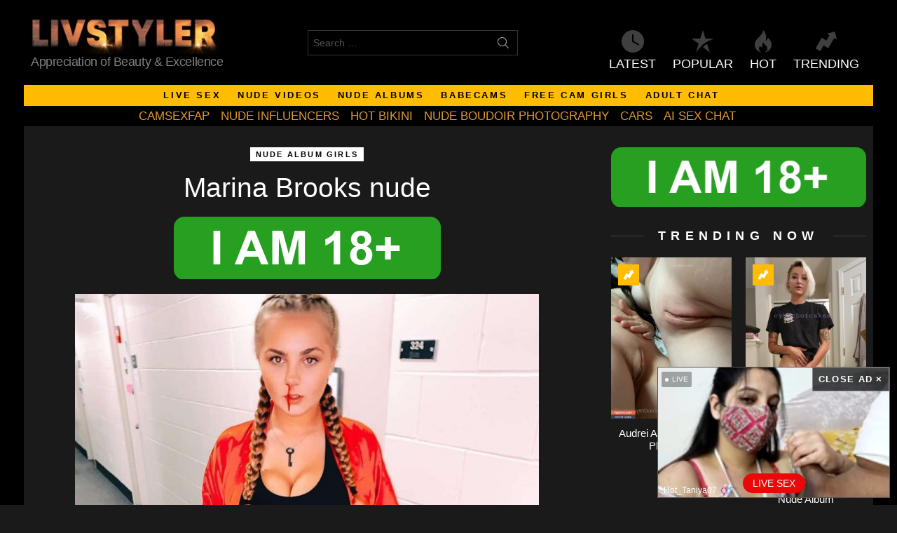

--- FILE ---
content_type: text/html; charset=UTF-8
request_url: https://livstyler.top/marina-brooks-nude/
body_size: 18018
content:
	<!DOCTYPE html>
<!--[if IE 8]>
<html class="no-js g1-off-outside lt-ie10 lt-ie9" id="ie8" lang="en-US"><![endif]-->
<!--[if IE 9]>
<html class="no-js g1-off-outside lt-ie10" id="ie9" lang="en-US"><![endif]-->
<!--[if !IE]><!-->
<html class="no-js g1-off-outside" lang="en-US"><!--<![endif]-->
<head>
	<meta charset="UTF-8"/>
	<link rel="profile" href="https://gmpg.org/xfn/11" />
	<link rel="pingback" href="https://livstyler.top/xmlrpc.php"/>

	<!--||  JM Twitter Cards by jmau111 v14.1.0  ||-->
<meta name="twitter:card" content="summary_large_image">
<meta name="twitter:creator" content="@livstyler1">
<meta name="twitter:site" content="@livstyler1">
<meta name="twitter:title" content="Marina Brooks nude">
<meta name="twitter:image" content="https://livstyler.top/wp-content/uploads/2021/09/LivStyler.com-Marina-Brooks-nude-38.jpg">
<!--||  /JM Twitter Cards by jmau111 v14.1.0  ||-->
<meta name='robots' content='index, follow, max-image-preview:large, max-snippet:-1, max-video-preview:-1' />
	<style>img:is([sizes="auto" i], [sizes^="auto," i]) { contain-intrinsic-size: 3000px 1500px }</style>
	
<meta name="viewport" content="initial-scale=1.0, minimum-scale=1.0, height=device-height, width=device-width" />

	<!-- This site is optimized with the Yoast SEO plugin v26.8 - https://yoast.com/product/yoast-seo-wordpress/ -->
	<title>Marina Brooks nude - LivStyler.top</title>
	<meta name="description" content="Marina Brooks nude naked - Marina Brooks nude nudity - Marina Brooks nude Sexy - Marina Brooks nude Topless" />
	<link rel="canonical" href="https://livstyler.top/marina-brooks-nude/" />
	<meta property="og:locale" content="en_US" />
	<meta property="og:type" content="article" />
	<meta property="og:title" content="Marina Brooks nude - LivStyler.top" />
	<meta property="og:description" content="Marina Brooks nude naked - Marina Brooks nude nudity - Marina Brooks nude Sexy - Marina Brooks nude Topless" />
	<meta property="og:url" content="https://livstyler.top/marina-brooks-nude/" />
	<meta property="og:site_name" content="LivStyler.top" />
	<meta property="article:published_time" content="2021-09-01T10:15:09+00:00" />
	<meta property="article:modified_time" content="2024-05-04T14:43:31+00:00" />
	<meta property="og:image" content="https://livstyler.top/wp-content/uploads/2021/09/LivStyler.com-Marina-Brooks-nude-38.jpg" />
	<meta property="og:image:width" content="484" />
	<meta property="og:image:height" content="960" />
	<meta property="og:image:type" content="image/jpeg" />
	<meta name="author" content="projectTyler" />
	<meta name="twitter:card" content="summary_large_image" />
	<meta name="twitter:label1" content="Written by" />
	<meta name="twitter:data1" content="projectTyler" />
	<script type="application/ld+json" class="yoast-schema-graph">{"@context":"https://schema.org","@graph":[{"@type":"Article","@id":"https://livstyler.top/marina-brooks-nude/#article","isPartOf":{"@id":"https://livstyler.top/marina-brooks-nude/"},"author":{"name":"projectTyler","@id":"https://livstyler.top/#/schema/person/852f9131569b15ef6124bbbaa9b117bd"},"headline":"Marina Brooks nude","datePublished":"2021-09-01T10:15:09+00:00","dateModified":"2024-05-04T14:43:31+00:00","mainEntityOfPage":{"@id":"https://livstyler.top/marina-brooks-nude/"},"wordCount":3,"publisher":{"@id":"https://livstyler.top/#/schema/person/852f9131569b15ef6124bbbaa9b117bd"},"image":{"@id":"https://livstyler.top/marina-brooks-nude/#primaryimage"},"thumbnailUrl":"https://livstyler.top/wp-content/uploads/2021/09/LivStyler.com-Marina-Brooks-nude-38.jpg","keywords":["Marina Brooks","Marina Brooks Nackt","Marina Brooks Naked","Marina Brooks Nude","Marina Brooks Nue","Marina Brooks Pussy","Marina Brooks Sexy","Marina Brooks Snapchat","Marina Brooks TikTok","Marina Brooks Tits","Marina Brooks Topless"],"articleSection":["Nude Album Girls"],"inLanguage":"en-US"},{"@type":"WebPage","@id":"https://livstyler.top/marina-brooks-nude/","url":"https://livstyler.top/marina-brooks-nude/","name":"Marina Brooks nude - LivStyler.top","isPartOf":{"@id":"https://livstyler.top/#website"},"primaryImageOfPage":{"@id":"https://livstyler.top/marina-brooks-nude/#primaryimage"},"image":{"@id":"https://livstyler.top/marina-brooks-nude/#primaryimage"},"thumbnailUrl":"https://livstyler.top/wp-content/uploads/2021/09/LivStyler.com-Marina-Brooks-nude-38.jpg","datePublished":"2021-09-01T10:15:09+00:00","dateModified":"2024-05-04T14:43:31+00:00","description":"Marina Brooks nude naked - Marina Brooks nude nudity - Marina Brooks nude Sexy - Marina Brooks nude Topless","breadcrumb":{"@id":"https://livstyler.top/marina-brooks-nude/#breadcrumb"},"inLanguage":"en-US","potentialAction":[{"@type":"ReadAction","target":["https://livstyler.top/marina-brooks-nude/"]}]},{"@type":"ImageObject","inLanguage":"en-US","@id":"https://livstyler.top/marina-brooks-nude/#primaryimage","url":"https://livstyler.top/wp-content/uploads/2021/09/LivStyler.com-Marina-Brooks-nude-38.jpg","contentUrl":"https://livstyler.top/wp-content/uploads/2021/09/LivStyler.com-Marina-Brooks-nude-38.jpg","width":484,"height":960,"caption":"LivStyler.com-Marina-Brooks-nude"},{"@type":"BreadcrumbList","@id":"https://livstyler.top/marina-brooks-nude/#breadcrumb","itemListElement":[{"@type":"ListItem","position":1,"name":"Home","item":"https://livstyler.top/"},{"@type":"ListItem","position":2,"name":"Marina Brooks nude"}]},{"@type":"WebSite","@id":"https://livstyler.top/#website","url":"https://livstyler.top/","name":"LivStyler.top","description":"Appreciation of Beauty &amp; Excellence","publisher":{"@id":"https://livstyler.top/#/schema/person/852f9131569b15ef6124bbbaa9b117bd"},"potentialAction":[{"@type":"SearchAction","target":{"@type":"EntryPoint","urlTemplate":"https://livstyler.top/?s={search_term_string}"},"query-input":{"@type":"PropertyValueSpecification","valueRequired":true,"valueName":"search_term_string"}}],"inLanguage":"en-US"},{"@type":["Person","Organization"],"@id":"https://livstyler.top/#/schema/person/852f9131569b15ef6124bbbaa9b117bd","name":"projectTyler","image":{"@type":"ImageObject","inLanguage":"en-US","@id":"https://livstyler.top/#/schema/person/image/","url":"https://secure.gravatar.com/avatar/efce3027580ff5d52b3b91555e32cad106c0380393092de7bf6ecafe6c1e0761?s=96&d=mm&r=g","contentUrl":"https://secure.gravatar.com/avatar/efce3027580ff5d52b3b91555e32cad106c0380393092de7bf6ecafe6c1e0761?s=96&d=mm&r=g","caption":"projectTyler"},"logo":{"@id":"https://livstyler.top/#/schema/person/image/"},"sameAs":["http://livstyler.com"],"url":"https://livstyler.top/author/projecttyler/"}]}</script>
	<!-- / Yoast SEO plugin. -->


<link rel='preconnect' href='https://fonts.gstatic.com' />
<script type="text/javascript" id="wpp-js" src="https://livstyler.top/wp-content/plugins/wordpress-popular-posts/assets/js/wpp.min.js?ver=7.3.6" data-sampling="1" data-sampling-rate="20" data-api-url="https://livstyler.top/wp-json/wordpress-popular-posts" data-post-id="37153" data-token="c682d20938" data-lang="0" data-debug="0"></script>
<style id='classic-theme-styles-inline-css' type='text/css'>
/*! This file is auto-generated */
.wp-block-button__link{color:#fff;background-color:#32373c;border-radius:9999px;box-shadow:none;text-decoration:none;padding:calc(.667em + 2px) calc(1.333em + 2px);font-size:1.125em}.wp-block-file__button{background:#32373c;color:#fff;text-decoration:none}
</style>
<style id='global-styles-inline-css' type='text/css'>
:root{--wp--preset--aspect-ratio--square: 1;--wp--preset--aspect-ratio--4-3: 4/3;--wp--preset--aspect-ratio--3-4: 3/4;--wp--preset--aspect-ratio--3-2: 3/2;--wp--preset--aspect-ratio--2-3: 2/3;--wp--preset--aspect-ratio--16-9: 16/9;--wp--preset--aspect-ratio--9-16: 9/16;--wp--preset--color--black: #000000;--wp--preset--color--cyan-bluish-gray: #abb8c3;--wp--preset--color--white: #ffffff;--wp--preset--color--pale-pink: #f78da7;--wp--preset--color--vivid-red: #cf2e2e;--wp--preset--color--luminous-vivid-orange: #ff6900;--wp--preset--color--luminous-vivid-amber: #fcb900;--wp--preset--color--light-green-cyan: #7bdcb5;--wp--preset--color--vivid-green-cyan: #00d084;--wp--preset--color--pale-cyan-blue: #8ed1fc;--wp--preset--color--vivid-cyan-blue: #0693e3;--wp--preset--color--vivid-purple: #9b51e0;--wp--preset--gradient--vivid-cyan-blue-to-vivid-purple: linear-gradient(135deg,rgba(6,147,227,1) 0%,rgb(155,81,224) 100%);--wp--preset--gradient--light-green-cyan-to-vivid-green-cyan: linear-gradient(135deg,rgb(122,220,180) 0%,rgb(0,208,130) 100%);--wp--preset--gradient--luminous-vivid-amber-to-luminous-vivid-orange: linear-gradient(135deg,rgba(252,185,0,1) 0%,rgba(255,105,0,1) 100%);--wp--preset--gradient--luminous-vivid-orange-to-vivid-red: linear-gradient(135deg,rgba(255,105,0,1) 0%,rgb(207,46,46) 100%);--wp--preset--gradient--very-light-gray-to-cyan-bluish-gray: linear-gradient(135deg,rgb(238,238,238) 0%,rgb(169,184,195) 100%);--wp--preset--gradient--cool-to-warm-spectrum: linear-gradient(135deg,rgb(74,234,220) 0%,rgb(151,120,209) 20%,rgb(207,42,186) 40%,rgb(238,44,130) 60%,rgb(251,105,98) 80%,rgb(254,248,76) 100%);--wp--preset--gradient--blush-light-purple: linear-gradient(135deg,rgb(255,206,236) 0%,rgb(152,150,240) 100%);--wp--preset--gradient--blush-bordeaux: linear-gradient(135deg,rgb(254,205,165) 0%,rgb(254,45,45) 50%,rgb(107,0,62) 100%);--wp--preset--gradient--luminous-dusk: linear-gradient(135deg,rgb(255,203,112) 0%,rgb(199,81,192) 50%,rgb(65,88,208) 100%);--wp--preset--gradient--pale-ocean: linear-gradient(135deg,rgb(255,245,203) 0%,rgb(182,227,212) 50%,rgb(51,167,181) 100%);--wp--preset--gradient--electric-grass: linear-gradient(135deg,rgb(202,248,128) 0%,rgb(113,206,126) 100%);--wp--preset--gradient--midnight: linear-gradient(135deg,rgb(2,3,129) 0%,rgb(40,116,252) 100%);--wp--preset--font-size--small: 13px;--wp--preset--font-size--medium: 20px;--wp--preset--font-size--large: 36px;--wp--preset--font-size--x-large: 42px;--wp--preset--spacing--20: 0.44rem;--wp--preset--spacing--30: 0.67rem;--wp--preset--spacing--40: 1rem;--wp--preset--spacing--50: 1.5rem;--wp--preset--spacing--60: 2.25rem;--wp--preset--spacing--70: 3.38rem;--wp--preset--spacing--80: 5.06rem;--wp--preset--shadow--natural: 6px 6px 9px rgba(0, 0, 0, 0.2);--wp--preset--shadow--deep: 12px 12px 50px rgba(0, 0, 0, 0.4);--wp--preset--shadow--sharp: 6px 6px 0px rgba(0, 0, 0, 0.2);--wp--preset--shadow--outlined: 6px 6px 0px -3px rgba(255, 255, 255, 1), 6px 6px rgba(0, 0, 0, 1);--wp--preset--shadow--crisp: 6px 6px 0px rgba(0, 0, 0, 1);}:where(.is-layout-flex){gap: 0.5em;}:where(.is-layout-grid){gap: 0.5em;}body .is-layout-flex{display: flex;}.is-layout-flex{flex-wrap: wrap;align-items: center;}.is-layout-flex > :is(*, div){margin: 0;}body .is-layout-grid{display: grid;}.is-layout-grid > :is(*, div){margin: 0;}:where(.wp-block-columns.is-layout-flex){gap: 2em;}:where(.wp-block-columns.is-layout-grid){gap: 2em;}:where(.wp-block-post-template.is-layout-flex){gap: 1.25em;}:where(.wp-block-post-template.is-layout-grid){gap: 1.25em;}.has-black-color{color: var(--wp--preset--color--black) !important;}.has-cyan-bluish-gray-color{color: var(--wp--preset--color--cyan-bluish-gray) !important;}.has-white-color{color: var(--wp--preset--color--white) !important;}.has-pale-pink-color{color: var(--wp--preset--color--pale-pink) !important;}.has-vivid-red-color{color: var(--wp--preset--color--vivid-red) !important;}.has-luminous-vivid-orange-color{color: var(--wp--preset--color--luminous-vivid-orange) !important;}.has-luminous-vivid-amber-color{color: var(--wp--preset--color--luminous-vivid-amber) !important;}.has-light-green-cyan-color{color: var(--wp--preset--color--light-green-cyan) !important;}.has-vivid-green-cyan-color{color: var(--wp--preset--color--vivid-green-cyan) !important;}.has-pale-cyan-blue-color{color: var(--wp--preset--color--pale-cyan-blue) !important;}.has-vivid-cyan-blue-color{color: var(--wp--preset--color--vivid-cyan-blue) !important;}.has-vivid-purple-color{color: var(--wp--preset--color--vivid-purple) !important;}.has-black-background-color{background-color: var(--wp--preset--color--black) !important;}.has-cyan-bluish-gray-background-color{background-color: var(--wp--preset--color--cyan-bluish-gray) !important;}.has-white-background-color{background-color: var(--wp--preset--color--white) !important;}.has-pale-pink-background-color{background-color: var(--wp--preset--color--pale-pink) !important;}.has-vivid-red-background-color{background-color: var(--wp--preset--color--vivid-red) !important;}.has-luminous-vivid-orange-background-color{background-color: var(--wp--preset--color--luminous-vivid-orange) !important;}.has-luminous-vivid-amber-background-color{background-color: var(--wp--preset--color--luminous-vivid-amber) !important;}.has-light-green-cyan-background-color{background-color: var(--wp--preset--color--light-green-cyan) !important;}.has-vivid-green-cyan-background-color{background-color: var(--wp--preset--color--vivid-green-cyan) !important;}.has-pale-cyan-blue-background-color{background-color: var(--wp--preset--color--pale-cyan-blue) !important;}.has-vivid-cyan-blue-background-color{background-color: var(--wp--preset--color--vivid-cyan-blue) !important;}.has-vivid-purple-background-color{background-color: var(--wp--preset--color--vivid-purple) !important;}.has-black-border-color{border-color: var(--wp--preset--color--black) !important;}.has-cyan-bluish-gray-border-color{border-color: var(--wp--preset--color--cyan-bluish-gray) !important;}.has-white-border-color{border-color: var(--wp--preset--color--white) !important;}.has-pale-pink-border-color{border-color: var(--wp--preset--color--pale-pink) !important;}.has-vivid-red-border-color{border-color: var(--wp--preset--color--vivid-red) !important;}.has-luminous-vivid-orange-border-color{border-color: var(--wp--preset--color--luminous-vivid-orange) !important;}.has-luminous-vivid-amber-border-color{border-color: var(--wp--preset--color--luminous-vivid-amber) !important;}.has-light-green-cyan-border-color{border-color: var(--wp--preset--color--light-green-cyan) !important;}.has-vivid-green-cyan-border-color{border-color: var(--wp--preset--color--vivid-green-cyan) !important;}.has-pale-cyan-blue-border-color{border-color: var(--wp--preset--color--pale-cyan-blue) !important;}.has-vivid-cyan-blue-border-color{border-color: var(--wp--preset--color--vivid-cyan-blue) !important;}.has-vivid-purple-border-color{border-color: var(--wp--preset--color--vivid-purple) !important;}.has-vivid-cyan-blue-to-vivid-purple-gradient-background{background: var(--wp--preset--gradient--vivid-cyan-blue-to-vivid-purple) !important;}.has-light-green-cyan-to-vivid-green-cyan-gradient-background{background: var(--wp--preset--gradient--light-green-cyan-to-vivid-green-cyan) !important;}.has-luminous-vivid-amber-to-luminous-vivid-orange-gradient-background{background: var(--wp--preset--gradient--luminous-vivid-amber-to-luminous-vivid-orange) !important;}.has-luminous-vivid-orange-to-vivid-red-gradient-background{background: var(--wp--preset--gradient--luminous-vivid-orange-to-vivid-red) !important;}.has-very-light-gray-to-cyan-bluish-gray-gradient-background{background: var(--wp--preset--gradient--very-light-gray-to-cyan-bluish-gray) !important;}.has-cool-to-warm-spectrum-gradient-background{background: var(--wp--preset--gradient--cool-to-warm-spectrum) !important;}.has-blush-light-purple-gradient-background{background: var(--wp--preset--gradient--blush-light-purple) !important;}.has-blush-bordeaux-gradient-background{background: var(--wp--preset--gradient--blush-bordeaux) !important;}.has-luminous-dusk-gradient-background{background: var(--wp--preset--gradient--luminous-dusk) !important;}.has-pale-ocean-gradient-background{background: var(--wp--preset--gradient--pale-ocean) !important;}.has-electric-grass-gradient-background{background: var(--wp--preset--gradient--electric-grass) !important;}.has-midnight-gradient-background{background: var(--wp--preset--gradient--midnight) !important;}.has-small-font-size{font-size: var(--wp--preset--font-size--small) !important;}.has-medium-font-size{font-size: var(--wp--preset--font-size--medium) !important;}.has-large-font-size{font-size: var(--wp--preset--font-size--large) !important;}.has-x-large-font-size{font-size: var(--wp--preset--font-size--x-large) !important;}
:where(.wp-block-post-template.is-layout-flex){gap: 1.25em;}:where(.wp-block-post-template.is-layout-grid){gap: 1.25em;}
:where(.wp-block-columns.is-layout-flex){gap: 2em;}:where(.wp-block-columns.is-layout-grid){gap: 2em;}
:root :where(.wp-block-pullquote){font-size: 1.5em;line-height: 1.6;}
</style>
<link rel='stylesheet' id='adace-style-css' href='https://livstyler.top/wp-content/plugins/b58ad485f28351a0fb4ad8bbc15dc746-plugin/assets/css/style.min.css?ver=1.3.6' type='text/css' media='all' />
<link rel='stylesheet' id='shoppable-images-css-css' href='https://livstyler.top/wp-content/plugins/b58ad485f28351a0fb4ad8bbc15dc746-plugin/assets/css/shoppable-images-front.min.css?ver=1.3.6' type='text/css' media='all' />
<link rel='stylesheet' id='wordpress-popular-posts-css-css' href='https://livstyler.top/wp-content/plugins/wordpress-popular-posts/assets/css/wpp.css?ver=7.3.6' type='text/css' media='all' />
<link rel='stylesheet' id='g1-main-css' href='https://livstyler.top/wp-content/themes/bimber/css/9.2.4/styles/fashion/all-dark.min.css?ver=9.2.4' type='text/css' media='all' />
<link rel='stylesheet' id='bimber-single-css' href='https://livstyler.top/wp-content/themes/bimber/css/9.2.4/styles/fashion/single-dark.min.css?ver=9.2.4' type='text/css' media='all' />
<link rel='stylesheet' id='bimber-comments-css' href='https://livstyler.top/wp-content/themes/bimber/css/9.2.4/styles/fashion/comments-dark.min.css?ver=9.2.4' type='text/css' media='all' />

<link rel='stylesheet' id='bimber-dynamic-style-css' href='https://livstyler.top/wp-content/uploads/dynamic-style-1757093604.css' type='text/css' media='all' />
<style id='wcw-inlinecss-inline-css' type='text/css'>
 .widget_wpcategorieswidget ul.children{display:none;} .widget_wp_categories_widget{background:#fff; position:relative;}.widget_wp_categories_widget h2,.widget_wpcategorieswidget h2{color:#4a5f6d;font-size:20px;font-weight:400;margin:0 0 25px;line-height:24px;text-transform:uppercase}.widget_wp_categories_widget ul li,.widget_wpcategorieswidget ul li{font-size: 16px; margin: 0px; border-bottom: 1px dashed #f0f0f0; position: relative; list-style-type: none; line-height: 35px;}.widget_wp_categories_widget ul li:last-child,.widget_wpcategorieswidget ul li:last-child{border:none;}.widget_wp_categories_widget ul li a,.widget_wpcategorieswidget ul li a{display:inline-block;color:#007acc;transition:all .5s ease;-webkit-transition:all .5s ease;-ms-transition:all .5s ease;-moz-transition:all .5s ease;text-decoration:none;}.widget_wp_categories_widget ul li a:hover,.widget_wp_categories_widget ul li.active-cat a,.widget_wp_categories_widget ul li.active-cat span.post-count,.widget_wpcategorieswidget ul li a:hover,.widget_wpcategorieswidget ul li.active-cat a,.widget_wpcategorieswidget ul li.active-cat span.post-count{color:#ee546c}.widget_wp_categories_widget ul li span.post-count,.widget_wpcategorieswidget ul li span.post-count{height: 30px; min-width: 35px; text-align: center; background: #fff; color: #605f5f; border-radius: 5px; box-shadow: inset 2px 1px 3px rgba(0, 122, 204,.1); top: 0px; float: right; margin-top: 2px;}li.cat-item.cat-have-child > span.post-count{float:inherit;}li.cat-item.cat-item-7.cat-have-child { background: #f8f9fa; }li.cat-item.cat-have-child > span.post-count:before { content: "("; }li.cat-item.cat-have-child > span.post-count:after { content: ")"; }.cat-have-child.open-m-menu ul.children li { border-top: 1px solid #d8d8d8;border-bottom:none;}li.cat-item.cat-have-child:after{ position: absolute; right: 8px; top: 8px; background-image: url([data-uri]); content: ""; width: 18px; height: 18px;transform: rotate(270deg);}ul.children li.cat-item.cat-have-child:after{content:"";background-image: none;}.cat-have-child ul.children {display: none; z-index: 9; width: auto; position: relative; margin: 0px; padding: 0px; margin-top: 0px; padding-top: 10px; padding-bottom: 10px; list-style: none; text-align: left; background:  #f8f9fa; padding-left: 5px;}.widget_wp_categories_widget ul li ul.children li,.widget_wpcategorieswidget ul li ul.children li { border-bottom: 1px solid #fff; padding-right: 5px; }.cat-have-child.open-m-menu ul.children{display:block;}li.cat-item.cat-have-child.open-m-menu:after{transform: rotate(0deg);}.widget_wp_categories_widget > li.product_cat,.widget_wpcategorieswidget > li.product_cat {list-style: none;}.widget_wp_categories_widget > ul,.widget_wpcategorieswidget > ul {padding: 0px;}.widget_wp_categories_widget > ul li ul ,.widget_wpcategorieswidget > ul li ul {padding-left: 15px;} .wcwpro-list{padding: 0 15px;}
</style>
<link rel='stylesheet' id='bimber-mashshare-css' href='https://livstyler.top/wp-content/themes/bimber/css/9.2.4/styles/fashion/mashshare-dark.min.css?ver=9.2.4' type='text/css' media='all' />
<script type="text/javascript" src="https://livstyler.top/wp-includes/js/jquery/jquery.min.js?ver=3.7.1" id="jquery-core-js"></script>
<script type="text/javascript" id="jquery-core-js-after">
/* <![CDATA[ */
jQuery(document).ready(function($){ jQuery('li.cat-item:has(ul.children)').addClass('cat-have-child'); jQuery('.cat-have-child').removeClass('open-m-menu');jQuery('li.cat-have-child > a').click(function(){window.location.href=jQuery(this).attr('href');return false;});jQuery('li.cat-have-child').click(function(){

		var li_parentdiv = jQuery(this).parent().parent().parent().attr('class');
			if(jQuery(this).hasClass('open-m-menu')){jQuery('.cat-have-child').removeClass('open-m-menu');}else{jQuery('.cat-have-child').removeClass('open-m-menu');jQuery(this).addClass('open-m-menu');}});});
/* ]]> */
</script>
<script defer type="text/javascript" src="https://livstyler.top/wp-includes/js/jquery/jquery-migrate.min.js?ver=3.4.1" id="jquery-migrate-js"></script>
<script defer type="text/javascript" src="https://livstyler.top/wp-content/plugins/b58ad485f28351a0fb4ad8bbc15dc746-plugin/assets/js/slideup.js?ver=1.3.6" id="adace-slideup-js"></script>
<script defer type="text/javascript" src="https://livstyler.top/wp-content/plugins/b58ad485f28351a0fb4ad8bbc15dc746-plugin/includes/shoppable-images/assets/js/shoppable-images-front.js?ver=1.3.6" id="shoppable-images-js-js"></script>
<script defer type="text/javascript" src="https://livstyler.top/wp-content/plugins/b58ad485f28351a0fb4ad8bbc15dc746-plugin/assets/js/coupons.js?ver=1.3.6" id="adace-coupons-js"></script>
<script defer type="text/javascript" src="https://livstyler.top/wp-content/themes/bimber/js/modernizr/modernizr-custom.min.js?ver=3.3.0" id="modernizr-js"></script>
<link rel="https://api.w.org/" href="https://livstyler.top/wp-json/" /><link rel="alternate" title="JSON" type="application/json" href="https://livstyler.top/wp-json/wp/v2/posts/37153" /><link rel="EditURI" type="application/rsd+xml" title="RSD" href="https://livstyler.top/xmlrpc.php?rsd" />
<link rel='shortlink' href='https://livstyler.top/?p=37153' />
<link rel="alternate" title="oEmbed (JSON)" type="application/json+oembed" href="https://livstyler.top/wp-json/oembed/1.0/embed?url=https%3A%2F%2Flivstyler.top%2Fmarina-brooks-nude%2F" />
<link rel="alternate" title="oEmbed (XML)" type="text/xml+oembed" href="https://livstyler.top/wp-json/oembed/1.0/embed?url=https%3A%2F%2Flivstyler.top%2Fmarina-brooks-nude%2F&#038;format=xml" />
            <style id="wpp-loading-animation-styles">@-webkit-keyframes bgslide{from{background-position-x:0}to{background-position-x:-200%}}@keyframes bgslide{from{background-position-x:0}to{background-position-x:-200%}}.wpp-widget-block-placeholder,.wpp-shortcode-placeholder{margin:0 auto;width:60px;height:3px;background:#dd3737;background:linear-gradient(90deg,#dd3737 0%,#571313 10%,#dd3737 100%);background-size:200% auto;border-radius:3px;-webkit-animation:bgslide 1s infinite linear;animation:bgslide 1s infinite linear}</style>
            	<style>
	@font-face {
		font-family: "bimber";
							src:url("https://livstyler.top/wp-content/themes/bimber/css/9.2.4/bimber/fonts/bimber.eot");
			src:url("https://livstyler.top/wp-content/themes/bimber/css/9.2.4/bimber/fonts/bimber.eot?#iefix") format("embedded-opentype"),
			url("https://livstyler.top/wp-content/themes/bimber/css/9.2.4/bimber/fonts/bimber.woff") format("woff"),
			url("https://livstyler.top/wp-content/themes/bimber/css/9.2.4/bimber/fonts/bimber.ttf") format("truetype"),
			url("https://livstyler.top/wp-content/themes/bimber/css/9.2.4/bimber/fonts/bimber.svg#bimber") format("svg");
				font-weight: normal;
		font-style: normal;
		font-display: block;
	}
	</style>
	<meta name="yandex-verification" content="3975d8acf607e211" />
<!-- Yandex.Metrika counter -->
<script type="text/javascript" >
   (function(m,e,t,r,i,k,a){m[i]=m[i]||function(){(m[i].a=m[i].a||[]).push(arguments)};
   m[i].l=1*new Date();
   for (var j = 0; j < document.scripts.length; j++) {if (document.scripts[j].src === r) { return; }}
   k=e.createElement(t),a=e.getElementsByTagName(t)[0],k.async=1,k.src=r,a.parentNode.insertBefore(k,a)})
   (window, document, "script", "https://mc.yandex.ru/metrika/tag.js", "ym");

   ym(98464812, "init", {
        clickmap:true,
        trackLinks:true,
        accurateTrackBounce:true
   });
</script>
<noscript><div><img src="https://mc.yandex.ru/watch/98464812" style="position:absolute; left:-9999px;" alt="" /></div></noscript>
<!-- /Yandex.Metrika counter -->

<!-- Global site tag (gtag.js) - Google Analytics -->
<script defer src="https://www.googletagmanager.com/gtag/js?id=UA-69784718-17"></script>
<script>
  window.dataLayer = window.dataLayer || [];
  function gtag(){dataLayer.push(arguments);}
  gtag('js', new Date());

  gtag('config', 'UA-69784718-17');
</script>

<link rel="icon" href="https://livstyler.top/wp-content/uploads/2024/09/cropped-cropped-android-chrome-512x512-1-32x32.png" sizes="32x32" />
<link rel="icon" href="https://livstyler.top/wp-content/uploads/2024/09/cropped-cropped-android-chrome-512x512-1-192x192.png" sizes="192x192" />
<link rel="apple-touch-icon" href="https://livstyler.top/wp-content/uploads/2024/09/cropped-cropped-android-chrome-512x512-1-180x180.png" />
<meta name="msapplication-TileImage" content="https://livstyler.top/wp-content/uploads/2024/09/cropped-cropped-android-chrome-512x512-1-270x270.png" />
	<script>if("undefined"!=typeof localStorage){var nsfwItemId=document.getElementsByName("g1:nsfw-item-id");nsfwItemId=nsfwItemId.length>0?nsfwItemId[0].getAttribute("content"):"g1_nsfw_off",window.g1SwitchNSFW=function(e){e?(localStorage.setItem(nsfwItemId,1),document.documentElement.classList.add("g1-nsfw-off")):(localStorage.removeItem(nsfwItemId),document.documentElement.classList.remove("g1-nsfw-off"))};try{var nsfwmode=localStorage.getItem(nsfwItemId);window.g1SwitchNSFW(nsfwmode)}catch(e){}}</script>
	</head>

<body class="wp-singular post-template-default single single-post postid-37153 single-format-standard wp-embed-responsive wp-theme-bimber g1-layout-boxed g1-hoverable g1-has-mobile-logo g1-sidebar-normal" itemscope="" itemtype="http://schema.org/WebPage" >

<div class="g1-body-inner">

	<div id="page">
		

		

					<div class="g1-row g1-row-layout-page g1-hb-row g1-hb-row-normal g1-hb-row-a g1-hb-row-1 g1-hb-boxed g1-hb-sticky-off g1-hb-shadow-off">
			<div class="g1-row-inner">
				<div class="g1-column g1-dropable">
											<div class="g1-bin-1 g1-bin-grow-off">
							<div class="g1-bin g1-bin-align-left">
																	<div class="g1-id g1-id-desktop">
			<p class="g1-mega g1-mega-1st site-title">
	
			<a class="g1-logo-wrapper"
			   href="https://livstyler.top/" rel="home">
									<picture class="g1-logo g1-logo-default">
						<source media="(min-width: 1025px)" srcset="https://livstyler.top/wp-content/uploads/2023/12/LIVLogo.jpeg 2x,https://livstyler.top/wp-content/uploads/2023/12/LIVLogo.jpeg 1x">
						<source media="(max-width: 1024px)" srcset="data:image/svg+xml,%3Csvg%20xmlns%3D%27http%3A%2F%2Fwww.w3.org%2F2000%2Fsvg%27%20viewBox%3D%270%200%20270%200%27%2F%3E">
						<img
							src="https://livstyler.top/wp-content/uploads/2023/12/LIVLogo.jpeg"
							width="270"
							height="0"
							alt="LivStyler.top" />
					</picture>

											<picture class="g1-logo g1-logo-inverted">
							<source id="g1-logo-inverted-source" media="(min-width: 1025px)" srcset="https://livstyler.top/wp-content/uploads/2023/12/LIVLogo.jpeg 2x,https://livstyler.top/wp-content/uploads/2023/12/LIVLogo.jpeg 1x" data-srcset="https://livstyler.top/wp-content/uploads/2023/12/LIVLogo.jpeg">
							<source media="(max-width: 1024px)" srcset="data:image/svg+xml,%3Csvg%20xmlns%3D%27http%3A%2F%2Fwww.w3.org%2F2000%2Fsvg%27%20viewBox%3D%270%200%20270%200%27%2F%3E">
							<img
								id="g1-logo-inverted-img"
								class=""
								src="https://livstyler.top/wp-content/uploads/2023/12/LIVLogo.jpeg"
								data-src=""
								width="270"
								height="0"
								alt="" />
						</picture>
												</a>

			</p>
	
    
			<p class="g1-delta g1-delta-3rd site-description">Appreciation of Beauty &amp; Excellence</p>
	</div>															</div>
						</div>
											<div class="g1-bin-2 g1-bin-grow-off">
							<div class="g1-bin g1-bin-align-center">
																	<div class="g1-hb-search-form  ">
	

<div role="search" class="search-form-wrapper">
	<form method="get"
	      class="g1-searchform-tpl-default g1-searchform-ajax search-form"
	      action="https://livstyler.top/">
		<label>
			<span class="screen-reader-text">Search for:</span>
			<input type="search" class="search-field"
			       placeholder="Search &hellip;"
			       value="" name="s"
			       title="Search for:" />
		</label>
		<button class="search-submit">Search</button>
	</form>

			<div class="g1-searches g1-searches-ajax"></div>
	</div>
</div>
															</div>
						</div>
											<div class="g1-bin-3 g1-bin-grow-off">
							<div class="g1-bin g1-bin-align-right">
																		<nav class="g1-quick-nav g1-quick-nav-short">
		<ul class="g1-quick-nav-menu">
															<li class="menu-item menu-item-type-g1-latest ">
						<a href="https://livstyler.top">
							<span class="entry-flag entry-flag-latest"></span>
							Latest						</a>
					</li>
													<li class="menu-item menu-item-type-g1-popular ">
						<a href="https://livstyler.top/popular/">
							<span class="entry-flag entry-flag-popular"></span>
							Popular						</a>
					</li>
													<li class="menu-item menu-item-type-g1-hot ">
						<a href="https://livstyler.top/hot/">
							<span class="entry-flag entry-flag-hot"></span>
							Hot						</a>
					</li>
													<li class="menu-item menu-item-type-g1-trending ">
						<a href="https://livstyler.top/trending/">
							<span class="entry-flag entry-flag-trending"></span>
							Trending						</a>
					</li>
									</ul>
	</nav>
															</div>
						</div>
									</div>
			</div>
			<div class="g1-row-background"></div>
		</div>
				<div class="g1-sticky-top-wrapper g1-hb-row-2">
				<div class="g1-row g1-row-layout-page g1-hb-row g1-hb-row-normal g1-hb-row-b g1-hb-row-2 g1-hb-boxed g1-hb-sticky-on g1-hb-shadow-off">
			<div class="g1-row-inner">
				<div class="g1-column g1-dropable">
											<div class="g1-bin-1 g1-bin-grow-on">
							<div class="g1-bin g1-bin-align-center">
																	<!-- BEGIN .g1-primary-nav -->
<nav id="g1-primary-nav" class="g1-primary-nav"><ul id="g1-primary-nav-menu" class="g1-primary-nav-menu g1-menu-h"><li id="menu-item-533922" class="menu-item menu-item-type-custom menu-item-object-custom menu-item-g1-standard menu-item-533922"><a target="_blank" rel="nofollow" href="https://supermodelina.com/">LIVE SEX</a></li>
<li id="menu-item-507326" class="menu-item menu-item-type-custom menu-item-object-custom menu-item-g1-standard menu-item-507326"><a target="_blank" href="https://livstyler.top/videos/">Nude Videos</a></li>
<li id="menu-item-53180" class="menu-item menu-item-type-taxonomy menu-item-object-category current-post-ancestor current-menu-parent current-post-parent menu-item-g1-standard menu-item-53180"><a href="https://livstyler.top/category/nude-album-girls/">NUDE ALBUMS</a></li>
<li id="menu-item-533823" class="menu-item menu-item-type-custom menu-item-object-custom menu-item-g1-standard menu-item-533823"><a target="_blank" href="https://www.babestation.tv/cams/babes">BABECAMS</a></li>
<li id="menu-item-533833" class="menu-item menu-item-type-custom menu-item-object-custom menu-item-g1-standard menu-item-533833"><a target="_blank" href="https://webcamgirls.chat/">FREE CAM GIRLS</a></li>
<li id="menu-item-533835" class="menu-item menu-item-type-custom menu-item-object-custom menu-item-g1-standard menu-item-533835"><a target="_blank" href="https://www.adultinteractivechat.net/">ADULT CHAT</a></li>
</ul></nav><!-- END .g1-primary-nav -->
															</div>
						</div>
											<div class="g1-bin-2 g1-bin-grow-off">
							<div class="g1-bin g1-bin-align-center">
															</div>
						</div>
											<div class="g1-bin-3 g1-bin-grow-off">
							<div class="g1-bin g1-bin-align-right">
															</div>
						</div>
									</div>
			</div>
			<div class="g1-row-background"></div>
		</div>
			<div class="g1-row g1-row-layout-page g1-hb-row g1-hb-row-normal g1-hb-row-c g1-hb-row-3 g1-hb-boxed g1-hb-sticky-on g1-hb-shadow-off">
			<div class="g1-row-inner">
				<div class="g1-column g1-dropable">
											<div class="g1-bin-1 g1-bin-grow-on">
							<div class="g1-bin g1-bin-align-center">
																	<!-- BEGIN .g1-secondary-nav -->
<nav id="g1-secondary-nav" class="g1-secondary-nav"><ul id="g1-secondary-nav-menu" class="g1-secondary-nav-menu g1-menu-h"><li id="menu-item-533914" class="menu-item menu-item-type-custom menu-item-object-custom menu-item-g1-standard menu-item-533914"><a target="_blank" href="https://camsexfap.com/">CAMSEXFAP</a></li>
<li id="menu-item-383862" class="menu-item menu-item-type-taxonomy menu-item-object-category menu-item-g1-standard menu-item-383862"><a href="https://livstyler.top/category/nude-influencers/">NUDE INFLUENCERS</a></li>
<li id="menu-item-5660" class="menu-item menu-item-type-taxonomy menu-item-object-category menu-item-g1-standard menu-item-5660"><a href="https://livstyler.top/category/hot-bikini/">HOT BIKINI</a></li>
<li id="menu-item-58305" class="menu-item menu-item-type-taxonomy menu-item-object-category menu-item-g1-standard menu-item-58305"><a href="https://livstyler.top/category/nude-boudoir-photography/">NUDE BOUDOIR PHOTOGRAPHY</a></li>
<li id="menu-item-54186" class="menu-item menu-item-type-taxonomy menu-item-object-category menu-item-g1-standard menu-item-54186"><a href="https://livstyler.top/category/cars/">CARS</a></li>
<li id="menu-item-534109" class="menu-item menu-item-type-custom menu-item-object-custom menu-item-g1-standard menu-item-534109"><a target="_blank" href="https://www.juicychat.ai/?utm_source=livstyler&#038;utm_medium=txt">AI SEX CHAT</a></li>
</ul></nav><!-- END .g1-secondary-nav -->
															</div>
						</div>
											<div class="g1-bin-2 g1-bin-grow-off">
							<div class="g1-bin g1-bin-align-center">
															</div>
						</div>
											<div class="g1-bin-3 g1-bin-grow-off">
							<div class="g1-bin g1-bin-align-right">
																																																																		</div>
						</div>
									</div>
			</div>
			<div class="g1-row-background"></div>
		</div>
			</div>
				<div class="g1-row g1-row-layout-page g1-hb-row g1-hb-row-mobile g1-hb-row-a g1-hb-row-1 g1-hb-boxed g1-hb-sticky-off g1-hb-shadow-off">
			<div class="g1-row-inner">
				<div class="g1-column g1-dropable">
											<div class="g1-bin-1 g1-bin-grow-off">
							<div class="g1-bin g1-bin-align-left">
															</div>
						</div>
											<div class="g1-bin-2 g1-bin-grow-on">
							<div class="g1-bin g1-bin-align-center">
															</div>
						</div>
											<div class="g1-bin-3 g1-bin-grow-off">
							<div class="g1-bin g1-bin-align-right">
															</div>
						</div>
									</div>
			</div>
			<div class="g1-row-background"></div>
		</div>
			<div class="g1-row g1-row-layout-page g1-hb-row g1-hb-row-mobile g1-hb-row-b g1-hb-row-2 g1-hb-boxed g1-hb-sticky-off g1-hb-shadow-off">
			<div class="g1-row-inner">
				<div class="g1-column g1-dropable">
											<div class="g1-bin-1 g1-bin-grow-off">
							<div class="g1-bin g1-bin-align-left">
															</div>
						</div>
											<div class="g1-bin-2 g1-bin-grow-on">
							<div class="g1-bin g1-bin-align-center">
															</div>
						</div>
											<div class="g1-bin-3 g1-bin-grow-off">
							<div class="g1-bin g1-bin-align-right">
															</div>
						</div>
									</div>
			</div>
			<div class="g1-row-background"></div>
		</div>
				<div class="g1-sticky-top-wrapper g1-hb-row-3">
				<div class="g1-row g1-row-layout-page g1-hb-row g1-hb-row-mobile g1-hb-row-c g1-hb-row-3 g1-hb-boxed g1-hb-sticky-on g1-hb-shadow-off">
			<div class="g1-row-inner">
				<div class="g1-column g1-dropable">
											<div class="g1-bin-1 g1-bin-grow-off">
							<div class="g1-bin g1-bin-align-left">
																		<a class="g1-hamburger g1-hamburger-show  " href="#">
		<span class="g1-hamburger-icon"></span>
			<span class="g1-hamburger-label
						">Menu</span>
	</a>
															</div>
						</div>
											<div class="g1-bin-2 g1-bin-grow-off">
							<div class="g1-bin g1-bin-align-center">
																	<div class="g1-id g1-id-mobile">
			<p class="g1-mega g1-mega-1st site-title">
	
		<a class="g1-logo-wrapper"
		   href="https://livstyler.top/" rel="home">
							<picture class="g1-logo g1-logo-default">
					<source media="(max-width: 1024px)" srcset="https://livstyler.top/wp-content/uploads/2023/12/LIVLogo.jpeg 2x,https://livstyler.top/wp-content/uploads/2023/12/LIVLogo.jpeg 1x">
					<source media="(min-width: 1025px)" srcset="data:image/svg+xml,%3Csvg%20xmlns%3D%27http%3A%2F%2Fwww.w3.org%2F2000%2Fsvg%27%20viewBox%3D%270%200%20260%2052%27%2F%3E">
					<img
						src="https://livstyler.top/wp-content/uploads/2023/12/LIVLogo.jpeg"
						width="260"
						height="52"
						alt="LivStyler.top" />
				</picture>

									<picture class="g1-logo g1-logo-inverted">
						<source id="g1-logo-mobile-inverted-source" media="(max-width: 1024px)" srcset="https://livstyler.top/wp-content/uploads/2023/12/LIVLogo.jpeg 2x,https://livstyler.top/wp-content/uploads/2023/12/LIVLogo.jpeg 1x" data-srcset="https://livstyler.top/wp-content/uploads/2023/12/LIVLogo.jpeg">
						<source media="(min-width: 1025px)" srcset="data:image/svg+xml,%3Csvg%20xmlns%3D%27http%3A%2F%2Fwww.w3.org%2F2000%2Fsvg%27%20viewBox%3D%270%200%20260%2052%27%2F%3E">
						<img
							id="g1-logo-mobile-inverted-img"
							class=""
							src="https://livstyler.top/wp-content/uploads/2023/12/LIVLogo.jpeg"
							data-src=""
							width="260"
							height="52"
							alt="" />
					</picture>
									</a>

			</p>
	
    
			<p class="g1-delta g1-delta-3rd site-description">Appreciation of Beauty &amp; Excellence</p>
	</div>															</div>
						</div>
											<div class="g1-bin-3 g1-bin-grow-off">
							<div class="g1-bin g1-bin-align-right">
																																																	</div>
						</div>
									</div>
			</div>
			<div class="g1-row-background"></div>
		</div>
			</div>
	
		
		
		

	
	<div class="g1-row g1-row-padding-m g1-row-layout-page">
		<div class="g1-row-background">
		</div>
		<div class="g1-row-inner">

			<div class="g1-column g1-column-2of3" id="primary">
				<div id="content" role="main">

					

<article id="post-37153" class="entry-tpl-classic post-37153 post type-post status-publish format-standard has-post-thumbnail category-nude-album-girls tag-marina-brooks tag-marina-brooks-nackt tag-marina-brooks-naked tag-marina-brooks-nude tag-marina-brooks-nue tag-marina-brooks-pussy tag-marina-brooks-sexy tag-marina-brooks-snapchat tag-marina-brooks-tiktok tag-marina-brooks-tits tag-marina-brooks-topless" itemscope="&quot;&quot;" itemtype="http://schema.org/Article" >
	<div class="entry-inner">
		
		<header class="entry-header entry-header-01">
			<div class="entry-before-title">
				<span class="entry-categories entry-categories-l"><span class="entry-categories-inner"><span class="entry-categories-label">in</span> <a href="https://livstyler.top/category/nude-album-girls/" class="entry-category entry-category-item-19366"><span itemprop="articleSection">Nude Album Girls</span></a></span></span>
								</div>

			<h1 class="g1-mega g1-mega-1st entry-title" itemprop="headline">Marina Brooks nude</h1>
						
			
			
		</header>

		
		<div class="g1-content-narrow g1-typography-xl entry-content" itemprop="articleBody" >
			<div class="adace-slot-wrapper adace-before-content adace-align-center adace-slot-wrapper-main" style="text-align:center;">
	<div class="adace-disclaimer">
			</div>
	<div class="adace-slot">
		<div class="adace_ad_697a4bf100256 adace-dont-remove">			<a target="_blank" rel="nofollow noopener" href='https://n6b2hrc.newdatehere.com/trep8rn' >
			<img src="https://livstyler.top/wp-content/uploads/2025/06/18plusbanner.png"
					srcset = "https://livstyler.top/wp-content/uploads/2025/06/18plusbanner.png 2x, https://livstyler.top/wp-content/uploads/2025/06/18plusbanner.png 1x"
				width="381" height="89" alt="" />
				</a>
			</div>
		</div>
</div>






<figure class="wp-block-image size-large"><img fetchpriority="high" decoding="async" width="820" height="1024" src="https://livstyler.top/wp-content/uploads/2021/09/LivStyler.com-Marina-Brooks-nude-13-820x1024.jpg" alt="" class="wp-image-37154" srcset="https://livstyler.top/wp-content/uploads/2021/09/LivStyler.com-Marina-Brooks-nude-13-820x1024.jpg 820w, https://livstyler.top/wp-content/uploads/2021/09/LivStyler.com-Marina-Brooks-nude-13-240x300.jpg 240w, https://livstyler.top/wp-content/uploads/2021/09/LivStyler.com-Marina-Brooks-nude-13-768x959.jpg 768w, https://livstyler.top/wp-content/uploads/2021/09/LivStyler.com-Marina-Brooks-nude-13-620x774.jpg 620w, https://livstyler.top/wp-content/uploads/2021/09/LivStyler.com-Marina-Brooks-nude-13-407x508.jpg 407w, https://livstyler.top/wp-content/uploads/2021/09/LivStyler.com-Marina-Brooks-nude-13-813x1015.jpg 813w, https://livstyler.top/wp-content/uploads/2021/09/LivStyler.com-Marina-Brooks-nude-13-608x759.jpg 608w, https://livstyler.top/wp-content/uploads/2021/09/LivStyler.com-Marina-Brooks-nude-13-833x1040.jpg 833w, https://livstyler.top/wp-content/uploads/2021/09/LivStyler.com-Marina-Brooks-nude-13-38x48.jpg 38w, https://livstyler.top/wp-content/uploads/2021/09/LivStyler.com-Marina-Brooks-nude-13-77x96.jpg 77w, https://livstyler.top/wp-content/uploads/2021/09/LivStyler.com-Marina-Brooks-nude-13.jpg 1080w" sizes="(max-width: 820px) 100vw, 820px" /></figure>



<figure class="wp-block-image size-large"><img decoding="async" width="819" height="1024" src="https://livstyler.top/wp-content/uploads/2021/09/LivStyler.com-Marina-Brooks-nude-14-819x1024.jpg" alt="" class="wp-image-37155" srcset="https://livstyler.top/wp-content/uploads/2021/09/LivStyler.com-Marina-Brooks-nude-14-819x1024.jpg 819w, https://livstyler.top/wp-content/uploads/2021/09/LivStyler.com-Marina-Brooks-nude-14-240x300.jpg 240w, https://livstyler.top/wp-content/uploads/2021/09/LivStyler.com-Marina-Brooks-nude-14-768x960.jpg 768w, https://livstyler.top/wp-content/uploads/2021/09/LivStyler.com-Marina-Brooks-nude-14-620x775.jpg 620w, https://livstyler.top/wp-content/uploads/2021/09/LivStyler.com-Marina-Brooks-nude-14-407x509.jpg 407w, https://livstyler.top/wp-content/uploads/2021/09/LivStyler.com-Marina-Brooks-nude-14-813x1016.jpg 813w, https://livstyler.top/wp-content/uploads/2021/09/LivStyler.com-Marina-Brooks-nude-14-608x760.jpg 608w, https://livstyler.top/wp-content/uploads/2021/09/LivStyler.com-Marina-Brooks-nude-14-833x1041.jpg 833w, https://livstyler.top/wp-content/uploads/2021/09/LivStyler.com-Marina-Brooks-nude-14-38x48.jpg 38w, https://livstyler.top/wp-content/uploads/2021/09/LivStyler.com-Marina-Brooks-nude-14-77x96.jpg 77w, https://livstyler.top/wp-content/uploads/2021/09/LivStyler.com-Marina-Brooks-nude-14.jpg 1080w" sizes="(max-width: 819px) 100vw, 819px" /><div class="adace-slot-wrapper adace-after-image adace-align-center adace-slot-wrapper-main" style="text-align:center;">
	<div class="adace-disclaimer">
			</div>
	<div class="adace-slot">
		<div class="adace_ad_697a4bf0ed9f0 adace-dont-remove">			<a target="_blank" rel="nofollow noopener" href='https://candy.ai?via=candyai' >
			<img decoding="async" src="https://livstyler.top/wp-content/uploads/2025/02/18plus300.png"
					srcset = "https://livstyler.top/wp-content/uploads/2025/02/18plus300.png 2x, https://livstyler.top/wp-content/uploads/2025/02/18plus300.png 1x"
				width="381" height="89" alt="" />
				</a>
			</div>
		</div>
</div>



</figure>



<figure class="wp-block-image size-large"><img decoding="async" width="819" height="1024" src="https://livstyler.top/wp-content/uploads/2021/09/LivStyler.com-Marina-Brooks-nude-15-819x1024.jpg" alt="" class="wp-image-37156" srcset="https://livstyler.top/wp-content/uploads/2021/09/LivStyler.com-Marina-Brooks-nude-15-819x1024.jpg 819w, https://livstyler.top/wp-content/uploads/2021/09/LivStyler.com-Marina-Brooks-nude-15-240x300.jpg 240w, https://livstyler.top/wp-content/uploads/2021/09/LivStyler.com-Marina-Brooks-nude-15-768x960.jpg 768w, https://livstyler.top/wp-content/uploads/2021/09/LivStyler.com-Marina-Brooks-nude-15-620x775.jpg 620w, https://livstyler.top/wp-content/uploads/2021/09/LivStyler.com-Marina-Brooks-nude-15-407x509.jpg 407w, https://livstyler.top/wp-content/uploads/2021/09/LivStyler.com-Marina-Brooks-nude-15-813x1016.jpg 813w, https://livstyler.top/wp-content/uploads/2021/09/LivStyler.com-Marina-Brooks-nude-15-608x760.jpg 608w, https://livstyler.top/wp-content/uploads/2021/09/LivStyler.com-Marina-Brooks-nude-15-833x1041.jpg 833w, https://livstyler.top/wp-content/uploads/2021/09/LivStyler.com-Marina-Brooks-nude-15-38x48.jpg 38w, https://livstyler.top/wp-content/uploads/2021/09/LivStyler.com-Marina-Brooks-nude-15-77x96.jpg 77w, https://livstyler.top/wp-content/uploads/2021/09/LivStyler.com-Marina-Brooks-nude-15.jpg 1080w" sizes="(max-width: 819px) 100vw, 819px" /></figure>



<figure class="wp-block-image size-large"><img loading="lazy" decoding="async" width="819" height="1024" src="https://livstyler.top/wp-content/uploads/2021/09/LivStyler.com-Marina-Brooks-nude-16-819x1024.jpg" alt="" class="wp-image-37157" srcset="https://livstyler.top/wp-content/uploads/2021/09/LivStyler.com-Marina-Brooks-nude-16-819x1024.jpg 819w, https://livstyler.top/wp-content/uploads/2021/09/LivStyler.com-Marina-Brooks-nude-16-240x300.jpg 240w, https://livstyler.top/wp-content/uploads/2021/09/LivStyler.com-Marina-Brooks-nude-16-768x960.jpg 768w, https://livstyler.top/wp-content/uploads/2021/09/LivStyler.com-Marina-Brooks-nude-16-620x775.jpg 620w, https://livstyler.top/wp-content/uploads/2021/09/LivStyler.com-Marina-Brooks-nude-16-407x509.jpg 407w, https://livstyler.top/wp-content/uploads/2021/09/LivStyler.com-Marina-Brooks-nude-16-813x1016.jpg 813w, https://livstyler.top/wp-content/uploads/2021/09/LivStyler.com-Marina-Brooks-nude-16-608x760.jpg 608w, https://livstyler.top/wp-content/uploads/2021/09/LivStyler.com-Marina-Brooks-nude-16-833x1041.jpg 833w, https://livstyler.top/wp-content/uploads/2021/09/LivStyler.com-Marina-Brooks-nude-16-38x48.jpg 38w, https://livstyler.top/wp-content/uploads/2021/09/LivStyler.com-Marina-Brooks-nude-16-77x96.jpg 77w, https://livstyler.top/wp-content/uploads/2021/09/LivStyler.com-Marina-Brooks-nude-16.jpg 1080w" sizes="auto, (max-width: 819px) 100vw, 819px" /></figure>



<figure class="wp-block-image size-large"><img loading="lazy" decoding="async" width="823" height="1024" src="https://livstyler.top/wp-content/uploads/2021/09/LivStyler.com-Marina-Brooks-nude-17-823x1024.jpg" alt="" class="wp-image-37158" srcset="https://livstyler.top/wp-content/uploads/2021/09/LivStyler.com-Marina-Brooks-nude-17-823x1024.jpg 823w, https://livstyler.top/wp-content/uploads/2021/09/LivStyler.com-Marina-Brooks-nude-17-241x300.jpg 241w, https://livstyler.top/wp-content/uploads/2021/09/LivStyler.com-Marina-Brooks-nude-17-768x956.jpg 768w, https://livstyler.top/wp-content/uploads/2021/09/LivStyler.com-Marina-Brooks-nude-17-620x772.jpg 620w, https://livstyler.top/wp-content/uploads/2021/09/LivStyler.com-Marina-Brooks-nude-17-407x506.jpg 407w, https://livstyler.top/wp-content/uploads/2021/09/LivStyler.com-Marina-Brooks-nude-17-813x1012.jpg 813w, https://livstyler.top/wp-content/uploads/2021/09/LivStyler.com-Marina-Brooks-nude-17-608x757.jpg 608w, https://livstyler.top/wp-content/uploads/2021/09/LivStyler.com-Marina-Brooks-nude-17-833x1037.jpg 833w, https://livstyler.top/wp-content/uploads/2021/09/LivStyler.com-Marina-Brooks-nude-17-39x48.jpg 39w, https://livstyler.top/wp-content/uploads/2021/09/LivStyler.com-Marina-Brooks-nude-17-77x96.jpg 77w, https://livstyler.top/wp-content/uploads/2021/09/LivStyler.com-Marina-Brooks-nude-17.jpg 1080w" sizes="auto, (max-width: 823px) 100vw, 823px" /></figure>



<figure class="wp-block-image size-large"><img loading="lazy" decoding="async" width="823" height="1024" src="https://livstyler.top/wp-content/uploads/2021/09/LivStyler.com-Marina-Brooks-nude-18-823x1024.jpg" alt="" class="wp-image-37159" srcset="https://livstyler.top/wp-content/uploads/2021/09/LivStyler.com-Marina-Brooks-nude-18-823x1024.jpg 823w, https://livstyler.top/wp-content/uploads/2021/09/LivStyler.com-Marina-Brooks-nude-18-241x300.jpg 241w, https://livstyler.top/wp-content/uploads/2021/09/LivStyler.com-Marina-Brooks-nude-18-768x956.jpg 768w, https://livstyler.top/wp-content/uploads/2021/09/LivStyler.com-Marina-Brooks-nude-18-620x772.jpg 620w, https://livstyler.top/wp-content/uploads/2021/09/LivStyler.com-Marina-Brooks-nude-18-407x506.jpg 407w, https://livstyler.top/wp-content/uploads/2021/09/LivStyler.com-Marina-Brooks-nude-18-813x1012.jpg 813w, https://livstyler.top/wp-content/uploads/2021/09/LivStyler.com-Marina-Brooks-nude-18-608x757.jpg 608w, https://livstyler.top/wp-content/uploads/2021/09/LivStyler.com-Marina-Brooks-nude-18-833x1037.jpg 833w, https://livstyler.top/wp-content/uploads/2021/09/LivStyler.com-Marina-Brooks-nude-18-39x48.jpg 39w, https://livstyler.top/wp-content/uploads/2021/09/LivStyler.com-Marina-Brooks-nude-18-77x96.jpg 77w, https://livstyler.top/wp-content/uploads/2021/09/LivStyler.com-Marina-Brooks-nude-18.jpg 1080w" sizes="auto, (max-width: 823px) 100vw, 823px" /></figure>



<figure class="wp-block-image size-large"><img loading="lazy" decoding="async" width="916" height="690" src="https://livstyler.top/wp-content/uploads/2021/09/LivStyler.com-Marina-Brooks-nude-19.jpg" alt="" class="wp-image-37160" srcset="https://livstyler.top/wp-content/uploads/2021/09/LivStyler.com-Marina-Brooks-nude-19.jpg 916w, https://livstyler.top/wp-content/uploads/2021/09/LivStyler.com-Marina-Brooks-nude-19-300x226.jpg 300w, https://livstyler.top/wp-content/uploads/2021/09/LivStyler.com-Marina-Brooks-nude-19-768x579.jpg 768w, https://livstyler.top/wp-content/uploads/2021/09/LivStyler.com-Marina-Brooks-nude-19-192x144.jpg 192w, https://livstyler.top/wp-content/uploads/2021/09/LivStyler.com-Marina-Brooks-nude-19-384x288.jpg 384w, https://livstyler.top/wp-content/uploads/2021/09/LivStyler.com-Marina-Brooks-nude-19-90x67.jpg 90w, https://livstyler.top/wp-content/uploads/2021/09/LivStyler.com-Marina-Brooks-nude-19-180x135.jpg 180w, https://livstyler.top/wp-content/uploads/2021/09/LivStyler.com-Marina-Brooks-nude-19-620x467.jpg 620w, https://livstyler.top/wp-content/uploads/2021/09/LivStyler.com-Marina-Brooks-nude-19-407x307.jpg 407w, https://livstyler.top/wp-content/uploads/2021/09/LivStyler.com-Marina-Brooks-nude-19-813x612.jpg 813w, https://livstyler.top/wp-content/uploads/2021/09/LivStyler.com-Marina-Brooks-nude-19-608x458.jpg 608w, https://livstyler.top/wp-content/uploads/2021/09/LivStyler.com-Marina-Brooks-nude-19-833x627.jpg 833w, https://livstyler.top/wp-content/uploads/2021/09/LivStyler.com-Marina-Brooks-nude-19-64x48.jpg 64w, https://livstyler.top/wp-content/uploads/2021/09/LivStyler.com-Marina-Brooks-nude-19-127x96.jpg 127w" sizes="auto, (max-width: 916px) 100vw, 916px" /></figure>



<figure class="wp-block-image size-large"><img loading="lazy" decoding="async" width="900" height="678" src="https://livstyler.top/wp-content/uploads/2021/09/LivStyler.com-Marina-Brooks-nude-20.jpg" alt="" class="wp-image-37161" srcset="https://livstyler.top/wp-content/uploads/2021/09/LivStyler.com-Marina-Brooks-nude-20.jpg 900w, https://livstyler.top/wp-content/uploads/2021/09/LivStyler.com-Marina-Brooks-nude-20-300x226.jpg 300w, https://livstyler.top/wp-content/uploads/2021/09/LivStyler.com-Marina-Brooks-nude-20-768x579.jpg 768w, https://livstyler.top/wp-content/uploads/2021/09/LivStyler.com-Marina-Brooks-nude-20-192x144.jpg 192w, https://livstyler.top/wp-content/uploads/2021/09/LivStyler.com-Marina-Brooks-nude-20-384x288.jpg 384w, https://livstyler.top/wp-content/uploads/2021/09/LivStyler.com-Marina-Brooks-nude-20-90x67.jpg 90w, https://livstyler.top/wp-content/uploads/2021/09/LivStyler.com-Marina-Brooks-nude-20-180x135.jpg 180w, https://livstyler.top/wp-content/uploads/2021/09/LivStyler.com-Marina-Brooks-nude-20-620x467.jpg 620w, https://livstyler.top/wp-content/uploads/2021/09/LivStyler.com-Marina-Brooks-nude-20-407x307.jpg 407w, https://livstyler.top/wp-content/uploads/2021/09/LivStyler.com-Marina-Brooks-nude-20-813x612.jpg 813w, https://livstyler.top/wp-content/uploads/2021/09/LivStyler.com-Marina-Brooks-nude-20-608x458.jpg 608w, https://livstyler.top/wp-content/uploads/2021/09/LivStyler.com-Marina-Brooks-nude-20-833x628.jpg 833w, https://livstyler.top/wp-content/uploads/2021/09/LivStyler.com-Marina-Brooks-nude-20-64x48.jpg 64w, https://livstyler.top/wp-content/uploads/2021/09/LivStyler.com-Marina-Brooks-nude-20-127x96.jpg 127w" sizes="auto, (max-width: 900px) 100vw, 900px" /></figure>



<figure class="wp-block-image size-large"><img loading="lazy" decoding="async" width="823" height="1024" src="https://livstyler.top/wp-content/uploads/2021/09/LivStyler.com-Marina-Brooks-nude-21-823x1024.jpg" alt="" class="wp-image-37162" srcset="https://livstyler.top/wp-content/uploads/2021/09/LivStyler.com-Marina-Brooks-nude-21-823x1024.jpg 823w, https://livstyler.top/wp-content/uploads/2021/09/LivStyler.com-Marina-Brooks-nude-21-241x300.jpg 241w, https://livstyler.top/wp-content/uploads/2021/09/LivStyler.com-Marina-Brooks-nude-21-768x956.jpg 768w, https://livstyler.top/wp-content/uploads/2021/09/LivStyler.com-Marina-Brooks-nude-21-620x772.jpg 620w, https://livstyler.top/wp-content/uploads/2021/09/LivStyler.com-Marina-Brooks-nude-21-407x506.jpg 407w, https://livstyler.top/wp-content/uploads/2021/09/LivStyler.com-Marina-Brooks-nude-21-813x1012.jpg 813w, https://livstyler.top/wp-content/uploads/2021/09/LivStyler.com-Marina-Brooks-nude-21-608x757.jpg 608w, https://livstyler.top/wp-content/uploads/2021/09/LivStyler.com-Marina-Brooks-nude-21-833x1037.jpg 833w, https://livstyler.top/wp-content/uploads/2021/09/LivStyler.com-Marina-Brooks-nude-21-39x48.jpg 39w, https://livstyler.top/wp-content/uploads/2021/09/LivStyler.com-Marina-Brooks-nude-21-77x96.jpg 77w, https://livstyler.top/wp-content/uploads/2021/09/LivStyler.com-Marina-Brooks-nude-21.jpg 1080w" sizes="auto, (max-width: 823px) 100vw, 823px" /></figure>



<figure class="wp-block-image size-large"><img loading="lazy" decoding="async" width="823" height="1024" src="https://livstyler.top/wp-content/uploads/2021/09/LivStyler.com-Marina-Brooks-nude-22-823x1024.jpg" alt="" class="wp-image-37163" srcset="https://livstyler.top/wp-content/uploads/2021/09/LivStyler.com-Marina-Brooks-nude-22-823x1024.jpg 823w, https://livstyler.top/wp-content/uploads/2021/09/LivStyler.com-Marina-Brooks-nude-22-241x300.jpg 241w, https://livstyler.top/wp-content/uploads/2021/09/LivStyler.com-Marina-Brooks-nude-22-768x956.jpg 768w, https://livstyler.top/wp-content/uploads/2021/09/LivStyler.com-Marina-Brooks-nude-22-620x772.jpg 620w, https://livstyler.top/wp-content/uploads/2021/09/LivStyler.com-Marina-Brooks-nude-22-407x506.jpg 407w, https://livstyler.top/wp-content/uploads/2021/09/LivStyler.com-Marina-Brooks-nude-22-813x1012.jpg 813w, https://livstyler.top/wp-content/uploads/2021/09/LivStyler.com-Marina-Brooks-nude-22-608x757.jpg 608w, https://livstyler.top/wp-content/uploads/2021/09/LivStyler.com-Marina-Brooks-nude-22-833x1037.jpg 833w, https://livstyler.top/wp-content/uploads/2021/09/LivStyler.com-Marina-Brooks-nude-22-39x48.jpg 39w, https://livstyler.top/wp-content/uploads/2021/09/LivStyler.com-Marina-Brooks-nude-22-77x96.jpg 77w, https://livstyler.top/wp-content/uploads/2021/09/LivStyler.com-Marina-Brooks-nude-22.jpg 1080w" sizes="auto, (max-width: 823px) 100vw, 823px" /></figure>



<figure class="wp-block-image size-large"><img loading="lazy" decoding="async" width="819" height="1024" src="https://livstyler.top/wp-content/uploads/2021/09/LivStyler.com-Marina-Brooks-nude-23-819x1024.jpg" alt="" class="wp-image-37164" srcset="https://livstyler.top/wp-content/uploads/2021/09/LivStyler.com-Marina-Brooks-nude-23-819x1024.jpg 819w, https://livstyler.top/wp-content/uploads/2021/09/LivStyler.com-Marina-Brooks-nude-23-240x300.jpg 240w, https://livstyler.top/wp-content/uploads/2021/09/LivStyler.com-Marina-Brooks-nude-23-768x960.jpg 768w, https://livstyler.top/wp-content/uploads/2021/09/LivStyler.com-Marina-Brooks-nude-23-620x775.jpg 620w, https://livstyler.top/wp-content/uploads/2021/09/LivStyler.com-Marina-Brooks-nude-23-407x509.jpg 407w, https://livstyler.top/wp-content/uploads/2021/09/LivStyler.com-Marina-Brooks-nude-23-813x1016.jpg 813w, https://livstyler.top/wp-content/uploads/2021/09/LivStyler.com-Marina-Brooks-nude-23-608x760.jpg 608w, https://livstyler.top/wp-content/uploads/2021/09/LivStyler.com-Marina-Brooks-nude-23-833x1041.jpg 833w, https://livstyler.top/wp-content/uploads/2021/09/LivStyler.com-Marina-Brooks-nude-23-38x48.jpg 38w, https://livstyler.top/wp-content/uploads/2021/09/LivStyler.com-Marina-Brooks-nude-23-77x96.jpg 77w, https://livstyler.top/wp-content/uploads/2021/09/LivStyler.com-Marina-Brooks-nude-23.jpg 1080w" sizes="auto, (max-width: 819px) 100vw, 819px" /></figure>



<figure class="wp-block-image size-large"><img loading="lazy" decoding="async" width="823" height="1024" src="https://livstyler.top/wp-content/uploads/2021/09/LivStyler.com-Marina-Brooks-nude-24-823x1024.jpg" alt="" class="wp-image-37165" srcset="https://livstyler.top/wp-content/uploads/2021/09/LivStyler.com-Marina-Brooks-nude-24-823x1024.jpg 823w, https://livstyler.top/wp-content/uploads/2021/09/LivStyler.com-Marina-Brooks-nude-24-241x300.jpg 241w, https://livstyler.top/wp-content/uploads/2021/09/LivStyler.com-Marina-Brooks-nude-24-768x956.jpg 768w, https://livstyler.top/wp-content/uploads/2021/09/LivStyler.com-Marina-Brooks-nude-24-620x772.jpg 620w, https://livstyler.top/wp-content/uploads/2021/09/LivStyler.com-Marina-Brooks-nude-24-407x506.jpg 407w, https://livstyler.top/wp-content/uploads/2021/09/LivStyler.com-Marina-Brooks-nude-24-813x1012.jpg 813w, https://livstyler.top/wp-content/uploads/2021/09/LivStyler.com-Marina-Brooks-nude-24-608x757.jpg 608w, https://livstyler.top/wp-content/uploads/2021/09/LivStyler.com-Marina-Brooks-nude-24-833x1037.jpg 833w, https://livstyler.top/wp-content/uploads/2021/09/LivStyler.com-Marina-Brooks-nude-24-39x48.jpg 39w, https://livstyler.top/wp-content/uploads/2021/09/LivStyler.com-Marina-Brooks-nude-24-77x96.jpg 77w, https://livstyler.top/wp-content/uploads/2021/09/LivStyler.com-Marina-Brooks-nude-24.jpg 1080w" sizes="auto, (max-width: 823px) 100vw, 823px" /></figure>



<figure class="wp-block-image size-large"><img loading="lazy" decoding="async" width="823" height="1024" src="https://livstyler.top/wp-content/uploads/2021/09/LivStyler.com-Marina-Brooks-nude-25-823x1024.jpg" alt="" class="wp-image-37166" srcset="https://livstyler.top/wp-content/uploads/2021/09/LivStyler.com-Marina-Brooks-nude-25-823x1024.jpg 823w, https://livstyler.top/wp-content/uploads/2021/09/LivStyler.com-Marina-Brooks-nude-25-241x300.jpg 241w, https://livstyler.top/wp-content/uploads/2021/09/LivStyler.com-Marina-Brooks-nude-25-768x956.jpg 768w, https://livstyler.top/wp-content/uploads/2021/09/LivStyler.com-Marina-Brooks-nude-25-620x772.jpg 620w, https://livstyler.top/wp-content/uploads/2021/09/LivStyler.com-Marina-Brooks-nude-25-407x506.jpg 407w, https://livstyler.top/wp-content/uploads/2021/09/LivStyler.com-Marina-Brooks-nude-25-813x1012.jpg 813w, https://livstyler.top/wp-content/uploads/2021/09/LivStyler.com-Marina-Brooks-nude-25-608x757.jpg 608w, https://livstyler.top/wp-content/uploads/2021/09/LivStyler.com-Marina-Brooks-nude-25-833x1037.jpg 833w, https://livstyler.top/wp-content/uploads/2021/09/LivStyler.com-Marina-Brooks-nude-25-39x48.jpg 39w, https://livstyler.top/wp-content/uploads/2021/09/LivStyler.com-Marina-Brooks-nude-25-77x96.jpg 77w, https://livstyler.top/wp-content/uploads/2021/09/LivStyler.com-Marina-Brooks-nude-25.jpg 1080w" sizes="auto, (max-width: 823px) 100vw, 823px" /></figure>



<figure class="wp-block-image size-large"><img loading="lazy" decoding="async" width="823" height="1024" src="https://livstyler.top/wp-content/uploads/2021/09/LivStyler.com-Marina-Brooks-nude-26-823x1024.jpg" alt="" class="wp-image-37167" srcset="https://livstyler.top/wp-content/uploads/2021/09/LivStyler.com-Marina-Brooks-nude-26-823x1024.jpg 823w, https://livstyler.top/wp-content/uploads/2021/09/LivStyler.com-Marina-Brooks-nude-26-241x300.jpg 241w, https://livstyler.top/wp-content/uploads/2021/09/LivStyler.com-Marina-Brooks-nude-26-768x956.jpg 768w, https://livstyler.top/wp-content/uploads/2021/09/LivStyler.com-Marina-Brooks-nude-26-620x772.jpg 620w, https://livstyler.top/wp-content/uploads/2021/09/LivStyler.com-Marina-Brooks-nude-26-407x506.jpg 407w, https://livstyler.top/wp-content/uploads/2021/09/LivStyler.com-Marina-Brooks-nude-26-813x1012.jpg 813w, https://livstyler.top/wp-content/uploads/2021/09/LivStyler.com-Marina-Brooks-nude-26-608x757.jpg 608w, https://livstyler.top/wp-content/uploads/2021/09/LivStyler.com-Marina-Brooks-nude-26-833x1037.jpg 833w, https://livstyler.top/wp-content/uploads/2021/09/LivStyler.com-Marina-Brooks-nude-26-39x48.jpg 39w, https://livstyler.top/wp-content/uploads/2021/09/LivStyler.com-Marina-Brooks-nude-26-77x96.jpg 77w, https://livstyler.top/wp-content/uploads/2021/09/LivStyler.com-Marina-Brooks-nude-26.jpg 1080w" sizes="auto, (max-width: 823px) 100vw, 823px" /></figure>



<figure class="wp-block-image size-large"><img loading="lazy" decoding="async" width="823" height="1024" src="https://livstyler.top/wp-content/uploads/2021/09/LivStyler.com-Marina-Brooks-nude-27-823x1024.jpg" alt="" class="wp-image-37168" srcset="https://livstyler.top/wp-content/uploads/2021/09/LivStyler.com-Marina-Brooks-nude-27-823x1024.jpg 823w, https://livstyler.top/wp-content/uploads/2021/09/LivStyler.com-Marina-Brooks-nude-27-241x300.jpg 241w, https://livstyler.top/wp-content/uploads/2021/09/LivStyler.com-Marina-Brooks-nude-27-768x956.jpg 768w, https://livstyler.top/wp-content/uploads/2021/09/LivStyler.com-Marina-Brooks-nude-27-620x772.jpg 620w, https://livstyler.top/wp-content/uploads/2021/09/LivStyler.com-Marina-Brooks-nude-27-407x506.jpg 407w, https://livstyler.top/wp-content/uploads/2021/09/LivStyler.com-Marina-Brooks-nude-27-813x1012.jpg 813w, https://livstyler.top/wp-content/uploads/2021/09/LivStyler.com-Marina-Brooks-nude-27-608x757.jpg 608w, https://livstyler.top/wp-content/uploads/2021/09/LivStyler.com-Marina-Brooks-nude-27-833x1037.jpg 833w, https://livstyler.top/wp-content/uploads/2021/09/LivStyler.com-Marina-Brooks-nude-27-39x48.jpg 39w, https://livstyler.top/wp-content/uploads/2021/09/LivStyler.com-Marina-Brooks-nude-27-77x96.jpg 77w, https://livstyler.top/wp-content/uploads/2021/09/LivStyler.com-Marina-Brooks-nude-27.jpg 1080w" sizes="auto, (max-width: 823px) 100vw, 823px" /></figure>



<figure class="wp-block-image size-large"><img loading="lazy" decoding="async" width="823" height="1024" src="https://livstyler.top/wp-content/uploads/2021/09/LivStyler.com-Marina-Brooks-nude-28-823x1024.jpg" alt="" class="wp-image-37169" srcset="https://livstyler.top/wp-content/uploads/2021/09/LivStyler.com-Marina-Brooks-nude-28-823x1024.jpg 823w, https://livstyler.top/wp-content/uploads/2021/09/LivStyler.com-Marina-Brooks-nude-28-241x300.jpg 241w, https://livstyler.top/wp-content/uploads/2021/09/LivStyler.com-Marina-Brooks-nude-28-768x956.jpg 768w, https://livstyler.top/wp-content/uploads/2021/09/LivStyler.com-Marina-Brooks-nude-28-620x772.jpg 620w, https://livstyler.top/wp-content/uploads/2021/09/LivStyler.com-Marina-Brooks-nude-28-407x506.jpg 407w, https://livstyler.top/wp-content/uploads/2021/09/LivStyler.com-Marina-Brooks-nude-28-813x1012.jpg 813w, https://livstyler.top/wp-content/uploads/2021/09/LivStyler.com-Marina-Brooks-nude-28-608x757.jpg 608w, https://livstyler.top/wp-content/uploads/2021/09/LivStyler.com-Marina-Brooks-nude-28-833x1037.jpg 833w, https://livstyler.top/wp-content/uploads/2021/09/LivStyler.com-Marina-Brooks-nude-28-39x48.jpg 39w, https://livstyler.top/wp-content/uploads/2021/09/LivStyler.com-Marina-Brooks-nude-28-77x96.jpg 77w, https://livstyler.top/wp-content/uploads/2021/09/LivStyler.com-Marina-Brooks-nude-28.jpg 1080w" sizes="auto, (max-width: 823px) 100vw, 823px" /></figure>



<figure class="wp-block-image size-large"><img loading="lazy" decoding="async" width="576" height="1024" src="https://livstyler.top/wp-content/uploads/2021/09/LivStyler.com-Marina-Brooks-nude-29-576x1024.jpg" alt="" class="wp-image-37170" srcset="https://livstyler.top/wp-content/uploads/2021/09/LivStyler.com-Marina-Brooks-nude-29-576x1024.jpg 576w, https://livstyler.top/wp-content/uploads/2021/09/LivStyler.com-Marina-Brooks-nude-29-169x300.jpg 169w, https://livstyler.top/wp-content/uploads/2021/09/LivStyler.com-Marina-Brooks-nude-29-620x1103.jpg 620w, https://livstyler.top/wp-content/uploads/2021/09/LivStyler.com-Marina-Brooks-nude-29-407x724.jpg 407w, https://livstyler.top/wp-content/uploads/2021/09/LivStyler.com-Marina-Brooks-nude-29-608x1081.jpg 608w, https://livstyler.top/wp-content/uploads/2021/09/LivStyler.com-Marina-Brooks-nude-29-27x48.jpg 27w, https://livstyler.top/wp-content/uploads/2021/09/LivStyler.com-Marina-Brooks-nude-29-54x96.jpg 54w, https://livstyler.top/wp-content/uploads/2021/09/LivStyler.com-Marina-Brooks-nude-29.jpg 750w" sizes="auto, (max-width: 576px) 100vw, 576px" /></figure>



<figure class="wp-block-image size-large"><img loading="lazy" decoding="async" width="576" height="1024" src="https://livstyler.top/wp-content/uploads/2021/09/LivStyler.com-Marina-Brooks-nude-30-576x1024.jpg" alt="" class="wp-image-37171" srcset="https://livstyler.top/wp-content/uploads/2021/09/LivStyler.com-Marina-Brooks-nude-30-576x1024.jpg 576w, https://livstyler.top/wp-content/uploads/2021/09/LivStyler.com-Marina-Brooks-nude-30-169x300.jpg 169w, https://livstyler.top/wp-content/uploads/2021/09/LivStyler.com-Marina-Brooks-nude-30-620x1103.jpg 620w, https://livstyler.top/wp-content/uploads/2021/09/LivStyler.com-Marina-Brooks-nude-30-407x724.jpg 407w, https://livstyler.top/wp-content/uploads/2021/09/LivStyler.com-Marina-Brooks-nude-30-608x1081.jpg 608w, https://livstyler.top/wp-content/uploads/2021/09/LivStyler.com-Marina-Brooks-nude-30-27x48.jpg 27w, https://livstyler.top/wp-content/uploads/2021/09/LivStyler.com-Marina-Brooks-nude-30-54x96.jpg 54w, https://livstyler.top/wp-content/uploads/2021/09/LivStyler.com-Marina-Brooks-nude-30.jpg 750w" sizes="auto, (max-width: 576px) 100vw, 576px" /></figure>



<figure class="wp-block-image size-large"><img loading="lazy" decoding="async" width="1024" height="576" src="https://livstyler.top/wp-content/uploads/2021/09/LivStyler.com-Marina-Brooks-nude-31-1024x576.jpg" alt="" class="wp-image-37172" srcset="https://livstyler.top/wp-content/uploads/2021/09/LivStyler.com-Marina-Brooks-nude-31-1024x576.jpg 1024w, https://livstyler.top/wp-content/uploads/2021/09/LivStyler.com-Marina-Brooks-nude-31-300x169.jpg 300w, https://livstyler.top/wp-content/uploads/2021/09/LivStyler.com-Marina-Brooks-nude-31-768x432.jpg 768w, https://livstyler.top/wp-content/uploads/2021/09/LivStyler.com-Marina-Brooks-nude-31-192x108.jpg 192w, https://livstyler.top/wp-content/uploads/2021/09/LivStyler.com-Marina-Brooks-nude-31-384x216.jpg 384w, https://livstyler.top/wp-content/uploads/2021/09/LivStyler.com-Marina-Brooks-nude-31-407x229.jpg 407w, https://livstyler.top/wp-content/uploads/2021/09/LivStyler.com-Marina-Brooks-nude-31-813x457.jpg 813w, https://livstyler.top/wp-content/uploads/2021/09/LivStyler.com-Marina-Brooks-nude-31-620x349.jpg 620w, https://livstyler.top/wp-content/uploads/2021/09/LivStyler.com-Marina-Brooks-nude-31-1240x697.jpg 1240w, https://livstyler.top/wp-content/uploads/2021/09/LivStyler.com-Marina-Brooks-nude-31-608x342.jpg 608w, https://livstyler.top/wp-content/uploads/2021/09/LivStyler.com-Marina-Brooks-nude-31-833x469.jpg 833w, https://livstyler.top/wp-content/uploads/2021/09/LivStyler.com-Marina-Brooks-nude-31-1260x709.jpg 1260w, https://livstyler.top/wp-content/uploads/2021/09/LivStyler.com-Marina-Brooks-nude-31-85x48.jpg 85w, https://livstyler.top/wp-content/uploads/2021/09/LivStyler.com-Marina-Brooks-nude-31-171x96.jpg 171w, https://livstyler.top/wp-content/uploads/2021/09/LivStyler.com-Marina-Brooks-nude-31.jpg 1334w" sizes="auto, (max-width: 1024px) 100vw, 1024px" /></figure>



<figure class="wp-block-image size-large"><img loading="lazy" decoding="async" width="576" height="1024" src="https://livstyler.top/wp-content/uploads/2021/09/LivStyler.com-Marina-Brooks-nude-32-576x1024.jpg" alt="" class="wp-image-37173" srcset="https://livstyler.top/wp-content/uploads/2021/09/LivStyler.com-Marina-Brooks-nude-32-576x1024.jpg 576w, https://livstyler.top/wp-content/uploads/2021/09/LivStyler.com-Marina-Brooks-nude-32-169x300.jpg 169w, https://livstyler.top/wp-content/uploads/2021/09/LivStyler.com-Marina-Brooks-nude-32-620x1103.jpg 620w, https://livstyler.top/wp-content/uploads/2021/09/LivStyler.com-Marina-Brooks-nude-32-407x724.jpg 407w, https://livstyler.top/wp-content/uploads/2021/09/LivStyler.com-Marina-Brooks-nude-32-608x1081.jpg 608w, https://livstyler.top/wp-content/uploads/2021/09/LivStyler.com-Marina-Brooks-nude-32-27x48.jpg 27w, https://livstyler.top/wp-content/uploads/2021/09/LivStyler.com-Marina-Brooks-nude-32-54x96.jpg 54w, https://livstyler.top/wp-content/uploads/2021/09/LivStyler.com-Marina-Brooks-nude-32.jpg 750w" sizes="auto, (max-width: 576px) 100vw, 576px" /></figure>



<figure class="wp-block-image size-large"><img loading="lazy" decoding="async" width="576" height="1024" src="https://livstyler.top/wp-content/uploads/2021/09/LivStyler.com-Marina-Brooks-nude-33-576x1024.jpg" alt="" class="wp-image-37174" srcset="https://livstyler.top/wp-content/uploads/2021/09/LivStyler.com-Marina-Brooks-nude-33-576x1024.jpg 576w, https://livstyler.top/wp-content/uploads/2021/09/LivStyler.com-Marina-Brooks-nude-33-169x300.jpg 169w, https://livstyler.top/wp-content/uploads/2021/09/LivStyler.com-Marina-Brooks-nude-33-620x1103.jpg 620w, https://livstyler.top/wp-content/uploads/2021/09/LivStyler.com-Marina-Brooks-nude-33-407x724.jpg 407w, https://livstyler.top/wp-content/uploads/2021/09/LivStyler.com-Marina-Brooks-nude-33-608x1081.jpg 608w, https://livstyler.top/wp-content/uploads/2021/09/LivStyler.com-Marina-Brooks-nude-33-27x48.jpg 27w, https://livstyler.top/wp-content/uploads/2021/09/LivStyler.com-Marina-Brooks-nude-33-54x96.jpg 54w, https://livstyler.top/wp-content/uploads/2021/09/LivStyler.com-Marina-Brooks-nude-33.jpg 750w" sizes="auto, (max-width: 576px) 100vw, 576px" /></figure>



<figure class="wp-block-image size-large"><img loading="lazy" decoding="async" width="1024" height="576" src="https://livstyler.top/wp-content/uploads/2021/09/LivStyler.com-Marina-Brooks-nude-34-1024x576.jpg" alt="" class="wp-image-37175" srcset="https://livstyler.top/wp-content/uploads/2021/09/LivStyler.com-Marina-Brooks-nude-34-1024x576.jpg 1024w, https://livstyler.top/wp-content/uploads/2021/09/LivStyler.com-Marina-Brooks-nude-34-300x169.jpg 300w, https://livstyler.top/wp-content/uploads/2021/09/LivStyler.com-Marina-Brooks-nude-34-768x432.jpg 768w, https://livstyler.top/wp-content/uploads/2021/09/LivStyler.com-Marina-Brooks-nude-34-192x108.jpg 192w, https://livstyler.top/wp-content/uploads/2021/09/LivStyler.com-Marina-Brooks-nude-34-384x216.jpg 384w, https://livstyler.top/wp-content/uploads/2021/09/LivStyler.com-Marina-Brooks-nude-34-407x229.jpg 407w, https://livstyler.top/wp-content/uploads/2021/09/LivStyler.com-Marina-Brooks-nude-34-813x457.jpg 813w, https://livstyler.top/wp-content/uploads/2021/09/LivStyler.com-Marina-Brooks-nude-34-620x349.jpg 620w, https://livstyler.top/wp-content/uploads/2021/09/LivStyler.com-Marina-Brooks-nude-34-1240x697.jpg 1240w, https://livstyler.top/wp-content/uploads/2021/09/LivStyler.com-Marina-Brooks-nude-34-608x342.jpg 608w, https://livstyler.top/wp-content/uploads/2021/09/LivStyler.com-Marina-Brooks-nude-34-833x469.jpg 833w, https://livstyler.top/wp-content/uploads/2021/09/LivStyler.com-Marina-Brooks-nude-34-1260x709.jpg 1260w, https://livstyler.top/wp-content/uploads/2021/09/LivStyler.com-Marina-Brooks-nude-34-85x48.jpg 85w, https://livstyler.top/wp-content/uploads/2021/09/LivStyler.com-Marina-Brooks-nude-34-171x96.jpg 171w, https://livstyler.top/wp-content/uploads/2021/09/LivStyler.com-Marina-Brooks-nude-34.jpg 1334w" sizes="auto, (max-width: 1024px) 100vw, 1024px" /></figure>



<figure class="wp-block-image size-large"><img loading="lazy" decoding="async" width="576" height="1024" src="https://livstyler.top/wp-content/uploads/2021/09/LivStyler.com-Marina-Brooks-nude-35-576x1024.jpg" alt="" class="wp-image-37176" srcset="https://livstyler.top/wp-content/uploads/2021/09/LivStyler.com-Marina-Brooks-nude-35-576x1024.jpg 576w, https://livstyler.top/wp-content/uploads/2021/09/LivStyler.com-Marina-Brooks-nude-35-169x300.jpg 169w, https://livstyler.top/wp-content/uploads/2021/09/LivStyler.com-Marina-Brooks-nude-35-620x1103.jpg 620w, https://livstyler.top/wp-content/uploads/2021/09/LivStyler.com-Marina-Brooks-nude-35-407x724.jpg 407w, https://livstyler.top/wp-content/uploads/2021/09/LivStyler.com-Marina-Brooks-nude-35-608x1081.jpg 608w, https://livstyler.top/wp-content/uploads/2021/09/LivStyler.com-Marina-Brooks-nude-35-27x48.jpg 27w, https://livstyler.top/wp-content/uploads/2021/09/LivStyler.com-Marina-Brooks-nude-35-54x96.jpg 54w, https://livstyler.top/wp-content/uploads/2021/09/LivStyler.com-Marina-Brooks-nude-35.jpg 750w" sizes="auto, (max-width: 576px) 100vw, 576px" /></figure>



<figure class="wp-block-image size-large"><img loading="lazy" decoding="async" width="572" height="1024" src="https://livstyler.top/wp-content/uploads/2021/09/LivStyler.com-Marina-Brooks-nude-36-572x1024.jpg" alt="" class="wp-image-37177" srcset="https://livstyler.top/wp-content/uploads/2021/09/LivStyler.com-Marina-Brooks-nude-36-572x1024.jpg 572w, https://livstyler.top/wp-content/uploads/2021/09/LivStyler.com-Marina-Brooks-nude-36-168x300.jpg 168w, https://livstyler.top/wp-content/uploads/2021/09/LivStyler.com-Marina-Brooks-nude-36-768x1375.jpg 768w, https://livstyler.top/wp-content/uploads/2021/09/LivStyler.com-Marina-Brooks-nude-36-620x1110.jpg 620w, https://livstyler.top/wp-content/uploads/2021/09/LivStyler.com-Marina-Brooks-nude-36-407x729.jpg 407w, https://livstyler.top/wp-content/uploads/2021/09/LivStyler.com-Marina-Brooks-nude-36-608x1088.jpg 608w, https://livstyler.top/wp-content/uploads/2021/09/LivStyler.com-Marina-Brooks-nude-36-27x48.jpg 27w, https://livstyler.top/wp-content/uploads/2021/09/LivStyler.com-Marina-Brooks-nude-36-54x96.jpg 54w, https://livstyler.top/wp-content/uploads/2021/09/LivStyler.com-Marina-Brooks-nude-36.jpg 805w" sizes="auto, (max-width: 572px) 100vw, 572px" /></figure>



<figure class="wp-block-image size-large"><img loading="lazy" decoding="async" width="1024" height="957" src="https://livstyler.top/wp-content/uploads/2021/09/LivStyler.com-Marina-Brooks-nude-37-1024x957.jpg" alt="" class="wp-image-37178" srcset="https://livstyler.top/wp-content/uploads/2021/09/LivStyler.com-Marina-Brooks-nude-37-1024x957.jpg 1024w, https://livstyler.top/wp-content/uploads/2021/09/LivStyler.com-Marina-Brooks-nude-37-300x280.jpg 300w, https://livstyler.top/wp-content/uploads/2021/09/LivStyler.com-Marina-Brooks-nude-37-768x717.jpg 768w, https://livstyler.top/wp-content/uploads/2021/09/LivStyler.com-Marina-Brooks-nude-37-620x579.jpg 620w, https://livstyler.top/wp-content/uploads/2021/09/LivStyler.com-Marina-Brooks-nude-37-407x380.jpg 407w, https://livstyler.top/wp-content/uploads/2021/09/LivStyler.com-Marina-Brooks-nude-37-813x759.jpg 813w, https://livstyler.top/wp-content/uploads/2021/09/LivStyler.com-Marina-Brooks-nude-37-608x568.jpg 608w, https://livstyler.top/wp-content/uploads/2021/09/LivStyler.com-Marina-Brooks-nude-37-833x778.jpg 833w, https://livstyler.top/wp-content/uploads/2021/09/LivStyler.com-Marina-Brooks-nude-37-51x48.jpg 51w, https://livstyler.top/wp-content/uploads/2021/09/LivStyler.com-Marina-Brooks-nude-37-103x96.jpg 103w, https://livstyler.top/wp-content/uploads/2021/09/LivStyler.com-Marina-Brooks-nude-37.jpg 1200w" sizes="auto, (max-width: 1024px) 100vw, 1024px" /></figure>



<figure class="wp-block-image size-large"><img loading="lazy" decoding="async" width="484" height="960" src="https://livstyler.top/wp-content/uploads/2021/09/LivStyler.com-Marina-Brooks-nude-38.jpg" alt="" class="wp-image-37179" srcset="https://livstyler.top/wp-content/uploads/2021/09/LivStyler.com-Marina-Brooks-nude-38.jpg 484w, https://livstyler.top/wp-content/uploads/2021/09/LivStyler.com-Marina-Brooks-nude-38-151x300.jpg 151w, https://livstyler.top/wp-content/uploads/2021/09/LivStyler.com-Marina-Brooks-nude-38-407x807.jpg 407w, https://livstyler.top/wp-content/uploads/2021/09/LivStyler.com-Marina-Brooks-nude-38-24x48.jpg 24w, https://livstyler.top/wp-content/uploads/2021/09/LivStyler.com-Marina-Brooks-nude-38-48x96.jpg 48w" sizes="auto, (max-width: 484px) 100vw, 484px" /></figure>



<figure class="wp-block-image size-large"><img loading="lazy" decoding="async" width="819" height="1024" src="https://livstyler.top/wp-content/uploads/2021/09/LivStyler.com-Marina-Brooks-nude-39-819x1024.jpg" alt="" class="wp-image-37180" srcset="https://livstyler.top/wp-content/uploads/2021/09/LivStyler.com-Marina-Brooks-nude-39-819x1024.jpg 819w, https://livstyler.top/wp-content/uploads/2021/09/LivStyler.com-Marina-Brooks-nude-39-240x300.jpg 240w, https://livstyler.top/wp-content/uploads/2021/09/LivStyler.com-Marina-Brooks-nude-39-768x960.jpg 768w, https://livstyler.top/wp-content/uploads/2021/09/LivStyler.com-Marina-Brooks-nude-39-620x775.jpg 620w, https://livstyler.top/wp-content/uploads/2021/09/LivStyler.com-Marina-Brooks-nude-39-407x509.jpg 407w, https://livstyler.top/wp-content/uploads/2021/09/LivStyler.com-Marina-Brooks-nude-39-813x1016.jpg 813w, https://livstyler.top/wp-content/uploads/2021/09/LivStyler.com-Marina-Brooks-nude-39-608x760.jpg 608w, https://livstyler.top/wp-content/uploads/2021/09/LivStyler.com-Marina-Brooks-nude-39-833x1041.jpg 833w, https://livstyler.top/wp-content/uploads/2021/09/LivStyler.com-Marina-Brooks-nude-39-38x48.jpg 38w, https://livstyler.top/wp-content/uploads/2021/09/LivStyler.com-Marina-Brooks-nude-39-77x96.jpg 77w, https://livstyler.top/wp-content/uploads/2021/09/LivStyler.com-Marina-Brooks-nude-39.jpg 1080w" sizes="auto, (max-width: 819px) 100vw, 819px" /></figure>



<figure class="wp-block-image size-large"><img loading="lazy" decoding="async" width="1024" height="767" src="https://livstyler.top/wp-content/uploads/2021/09/LivStyler.com-Marina-Brooks-nude-1-1024x767.jpg" alt="" class="wp-image-37181" srcset="https://livstyler.top/wp-content/uploads/2021/09/LivStyler.com-Marina-Brooks-nude-1-1024x767.jpg 1024w, https://livstyler.top/wp-content/uploads/2021/09/LivStyler.com-Marina-Brooks-nude-1-300x225.jpg 300w, https://livstyler.top/wp-content/uploads/2021/09/LivStyler.com-Marina-Brooks-nude-1-768x575.jpg 768w, https://livstyler.top/wp-content/uploads/2021/09/LivStyler.com-Marina-Brooks-nude-1-192x144.jpg 192w, https://livstyler.top/wp-content/uploads/2021/09/LivStyler.com-Marina-Brooks-nude-1-384x288.jpg 384w, https://livstyler.top/wp-content/uploads/2021/09/LivStyler.com-Marina-Brooks-nude-1-90x67.jpg 90w, https://livstyler.top/wp-content/uploads/2021/09/LivStyler.com-Marina-Brooks-nude-1-180x135.jpg 180w, https://livstyler.top/wp-content/uploads/2021/09/LivStyler.com-Marina-Brooks-nude-1-620x464.jpg 620w, https://livstyler.top/wp-content/uploads/2021/09/LivStyler.com-Marina-Brooks-nude-1-407x305.jpg 407w, https://livstyler.top/wp-content/uploads/2021/09/LivStyler.com-Marina-Brooks-nude-1-813x609.jpg 813w, https://livstyler.top/wp-content/uploads/2021/09/LivStyler.com-Marina-Brooks-nude-1-608x455.jpg 608w, https://livstyler.top/wp-content/uploads/2021/09/LivStyler.com-Marina-Brooks-nude-1-833x624.jpg 833w, https://livstyler.top/wp-content/uploads/2021/09/LivStyler.com-Marina-Brooks-nude-1-64x48.jpg 64w, https://livstyler.top/wp-content/uploads/2021/09/LivStyler.com-Marina-Brooks-nude-1-128x96.jpg 128w, https://livstyler.top/wp-content/uploads/2021/09/LivStyler.com-Marina-Brooks-nude-1.jpg 1080w" sizes="auto, (max-width: 1024px) 100vw, 1024px" /></figure>



<figure class="wp-block-image size-large"><img loading="lazy" decoding="async" width="1024" height="579" src="https://livstyler.top/wp-content/uploads/2021/09/LivStyler.com-Marina-Brooks-nude-1-1024x579.png" alt="" class="wp-image-37182" srcset="https://livstyler.top/wp-content/uploads/2021/09/LivStyler.com-Marina-Brooks-nude-1-1024x579.png 1024w, https://livstyler.top/wp-content/uploads/2021/09/LivStyler.com-Marina-Brooks-nude-1-300x170.png 300w, https://livstyler.top/wp-content/uploads/2021/09/LivStyler.com-Marina-Brooks-nude-1-768x434.png 768w, https://livstyler.top/wp-content/uploads/2021/09/LivStyler.com-Marina-Brooks-nude-1-1536x869.png 1536w, https://livstyler.top/wp-content/uploads/2021/09/LivStyler.com-Marina-Brooks-nude-1-2048x1159.png 2048w, https://livstyler.top/wp-content/uploads/2021/09/LivStyler.com-Marina-Brooks-nude-1-192x108.png 192w, https://livstyler.top/wp-content/uploads/2021/09/LivStyler.com-Marina-Brooks-nude-1-384x216.png 384w, https://livstyler.top/wp-content/uploads/2021/09/LivStyler.com-Marina-Brooks-nude-1-407x229.png 407w, https://livstyler.top/wp-content/uploads/2021/09/LivStyler.com-Marina-Brooks-nude-1-620x351.png 620w, https://livstyler.top/wp-content/uploads/2021/09/LivStyler.com-Marina-Brooks-nude-1-1240x701.png 1240w, https://livstyler.top/wp-content/uploads/2021/09/LivStyler.com-Marina-Brooks-nude-1-813x460.png 813w, https://livstyler.top/wp-content/uploads/2021/09/LivStyler.com-Marina-Brooks-nude-1-608x344.png 608w, https://livstyler.top/wp-content/uploads/2021/09/LivStyler.com-Marina-Brooks-nude-1-833x471.png 833w, https://livstyler.top/wp-content/uploads/2021/09/LivStyler.com-Marina-Brooks-nude-1-1260x713.png 1260w, https://livstyler.top/wp-content/uploads/2021/09/LivStyler.com-Marina-Brooks-nude-1-85x48.png 85w, https://livstyler.top/wp-content/uploads/2021/09/LivStyler.com-Marina-Brooks-nude-1-170x96.png 170w" sizes="auto, (max-width: 1024px) 100vw, 1024px" /></figure>



<figure class="wp-block-image size-large"><img loading="lazy" decoding="async" width="819" height="1024" src="https://livstyler.top/wp-content/uploads/2021/09/LivStyler.com-Marina-Brooks-nude-2-819x1024.jpg" alt="" class="wp-image-37183" srcset="https://livstyler.top/wp-content/uploads/2021/09/LivStyler.com-Marina-Brooks-nude-2-819x1024.jpg 819w, https://livstyler.top/wp-content/uploads/2021/09/LivStyler.com-Marina-Brooks-nude-2-240x300.jpg 240w, https://livstyler.top/wp-content/uploads/2021/09/LivStyler.com-Marina-Brooks-nude-2-768x960.jpg 768w, https://livstyler.top/wp-content/uploads/2021/09/LivStyler.com-Marina-Brooks-nude-2-620x775.jpg 620w, https://livstyler.top/wp-content/uploads/2021/09/LivStyler.com-Marina-Brooks-nude-2-407x509.jpg 407w, https://livstyler.top/wp-content/uploads/2021/09/LivStyler.com-Marina-Brooks-nude-2-813x1016.jpg 813w, https://livstyler.top/wp-content/uploads/2021/09/LivStyler.com-Marina-Brooks-nude-2-608x760.jpg 608w, https://livstyler.top/wp-content/uploads/2021/09/LivStyler.com-Marina-Brooks-nude-2-833x1041.jpg 833w, https://livstyler.top/wp-content/uploads/2021/09/LivStyler.com-Marina-Brooks-nude-2-38x48.jpg 38w, https://livstyler.top/wp-content/uploads/2021/09/LivStyler.com-Marina-Brooks-nude-2-77x96.jpg 77w, https://livstyler.top/wp-content/uploads/2021/09/LivStyler.com-Marina-Brooks-nude-2.jpg 1080w" sizes="auto, (max-width: 819px) 100vw, 819px" /></figure>



<figure class="wp-block-image size-large"><img loading="lazy" decoding="async" width="473" height="1024" src="https://livstyler.top/wp-content/uploads/2021/09/LivStyler.com-Marina-Brooks-nude-2-473x1024.png" alt="" class="wp-image-37184" srcset="https://livstyler.top/wp-content/uploads/2021/09/LivStyler.com-Marina-Brooks-nude-2-473x1024.png 473w, https://livstyler.top/wp-content/uploads/2021/09/LivStyler.com-Marina-Brooks-nude-2-139x300.png 139w, https://livstyler.top/wp-content/uploads/2021/09/LivStyler.com-Marina-Brooks-nude-2-768x1662.png 768w, https://livstyler.top/wp-content/uploads/2021/09/LivStyler.com-Marina-Brooks-nude-2-710x1536.png 710w, https://livstyler.top/wp-content/uploads/2021/09/LivStyler.com-Marina-Brooks-nude-2-620x1342.png 620w, https://livstyler.top/wp-content/uploads/2021/09/LivStyler.com-Marina-Brooks-nude-2-407x881.png 407w, https://livstyler.top/wp-content/uploads/2021/09/LivStyler.com-Marina-Brooks-nude-2-813x1760.png 813w, https://livstyler.top/wp-content/uploads/2021/09/LivStyler.com-Marina-Brooks-nude-2-608x1316.png 608w, https://livstyler.top/wp-content/uploads/2021/09/LivStyler.com-Marina-Brooks-nude-2-22x48.png 22w, https://livstyler.top/wp-content/uploads/2021/09/LivStyler.com-Marina-Brooks-nude-2-44x96.png 44w, https://livstyler.top/wp-content/uploads/2021/09/LivStyler.com-Marina-Brooks-nude-2.png 828w" sizes="auto, (max-width: 473px) 100vw, 473px" /></figure>



<figure class="wp-block-image size-large"><img loading="lazy" decoding="async" width="820" height="1024" src="https://livstyler.top/wp-content/uploads/2021/09/LivStyler.com-Marina-Brooks-nude-3-820x1024.jpg" alt="" class="wp-image-37185" srcset="https://livstyler.top/wp-content/uploads/2021/09/LivStyler.com-Marina-Brooks-nude-3-820x1024.jpg 820w, https://livstyler.top/wp-content/uploads/2021/09/LivStyler.com-Marina-Brooks-nude-3-240x300.jpg 240w, https://livstyler.top/wp-content/uploads/2021/09/LivStyler.com-Marina-Brooks-nude-3-768x959.jpg 768w, https://livstyler.top/wp-content/uploads/2021/09/LivStyler.com-Marina-Brooks-nude-3-620x774.jpg 620w, https://livstyler.top/wp-content/uploads/2021/09/LivStyler.com-Marina-Brooks-nude-3-407x508.jpg 407w, https://livstyler.top/wp-content/uploads/2021/09/LivStyler.com-Marina-Brooks-nude-3-813x1015.jpg 813w, https://livstyler.top/wp-content/uploads/2021/09/LivStyler.com-Marina-Brooks-nude-3-608x759.jpg 608w, https://livstyler.top/wp-content/uploads/2021/09/LivStyler.com-Marina-Brooks-nude-3-833x1040.jpg 833w, https://livstyler.top/wp-content/uploads/2021/09/LivStyler.com-Marina-Brooks-nude-3-38x48.jpg 38w, https://livstyler.top/wp-content/uploads/2021/09/LivStyler.com-Marina-Brooks-nude-3-77x96.jpg 77w, https://livstyler.top/wp-content/uploads/2021/09/LivStyler.com-Marina-Brooks-nude-3.jpg 1080w" sizes="auto, (max-width: 820px) 100vw, 820px" /></figure>



<figure class="wp-block-image size-large"><img loading="lazy" decoding="async" width="819" height="1024" src="https://livstyler.top/wp-content/uploads/2021/09/LivStyler.com-Marina-Brooks-nude-4-819x1024.jpg" alt="" class="wp-image-37186" srcset="https://livstyler.top/wp-content/uploads/2021/09/LivStyler.com-Marina-Brooks-nude-4-819x1024.jpg 819w, https://livstyler.top/wp-content/uploads/2021/09/LivStyler.com-Marina-Brooks-nude-4-240x300.jpg 240w, https://livstyler.top/wp-content/uploads/2021/09/LivStyler.com-Marina-Brooks-nude-4-768x960.jpg 768w, https://livstyler.top/wp-content/uploads/2021/09/LivStyler.com-Marina-Brooks-nude-4-620x775.jpg 620w, https://livstyler.top/wp-content/uploads/2021/09/LivStyler.com-Marina-Brooks-nude-4-407x509.jpg 407w, https://livstyler.top/wp-content/uploads/2021/09/LivStyler.com-Marina-Brooks-nude-4-813x1016.jpg 813w, https://livstyler.top/wp-content/uploads/2021/09/LivStyler.com-Marina-Brooks-nude-4-608x760.jpg 608w, https://livstyler.top/wp-content/uploads/2021/09/LivStyler.com-Marina-Brooks-nude-4-833x1041.jpg 833w, https://livstyler.top/wp-content/uploads/2021/09/LivStyler.com-Marina-Brooks-nude-4-38x48.jpg 38w, https://livstyler.top/wp-content/uploads/2021/09/LivStyler.com-Marina-Brooks-nude-4-77x96.jpg 77w, https://livstyler.top/wp-content/uploads/2021/09/LivStyler.com-Marina-Brooks-nude-4.jpg 1080w" sizes="auto, (max-width: 819px) 100vw, 819px" /></figure>



<figure class="wp-block-image size-large"><img loading="lazy" decoding="async" width="819" height="1024" src="https://livstyler.top/wp-content/uploads/2021/09/LivStyler.com-Marina-Brooks-nude-5-819x1024.jpg" alt="" class="wp-image-37187" srcset="https://livstyler.top/wp-content/uploads/2021/09/LivStyler.com-Marina-Brooks-nude-5-819x1024.jpg 819w, https://livstyler.top/wp-content/uploads/2021/09/LivStyler.com-Marina-Brooks-nude-5-240x300.jpg 240w, https://livstyler.top/wp-content/uploads/2021/09/LivStyler.com-Marina-Brooks-nude-5-768x960.jpg 768w, https://livstyler.top/wp-content/uploads/2021/09/LivStyler.com-Marina-Brooks-nude-5-620x775.jpg 620w, https://livstyler.top/wp-content/uploads/2021/09/LivStyler.com-Marina-Brooks-nude-5-407x509.jpg 407w, https://livstyler.top/wp-content/uploads/2021/09/LivStyler.com-Marina-Brooks-nude-5-813x1016.jpg 813w, https://livstyler.top/wp-content/uploads/2021/09/LivStyler.com-Marina-Brooks-nude-5-608x760.jpg 608w, https://livstyler.top/wp-content/uploads/2021/09/LivStyler.com-Marina-Brooks-nude-5-833x1041.jpg 833w, https://livstyler.top/wp-content/uploads/2021/09/LivStyler.com-Marina-Brooks-nude-5-38x48.jpg 38w, https://livstyler.top/wp-content/uploads/2021/09/LivStyler.com-Marina-Brooks-nude-5-77x96.jpg 77w, https://livstyler.top/wp-content/uploads/2021/09/LivStyler.com-Marina-Brooks-nude-5.jpg 1080w" sizes="auto, (max-width: 819px) 100vw, 819px" /></figure>



<figure class="wp-block-image size-large"><img loading="lazy" decoding="async" width="820" height="1024" src="https://livstyler.top/wp-content/uploads/2021/09/LivStyler.com-Marina-Brooks-nude-6-820x1024.jpg" alt="" class="wp-image-37188" srcset="https://livstyler.top/wp-content/uploads/2021/09/LivStyler.com-Marina-Brooks-nude-6-820x1024.jpg 820w, https://livstyler.top/wp-content/uploads/2021/09/LivStyler.com-Marina-Brooks-nude-6-240x300.jpg 240w, https://livstyler.top/wp-content/uploads/2021/09/LivStyler.com-Marina-Brooks-nude-6-768x959.jpg 768w, https://livstyler.top/wp-content/uploads/2021/09/LivStyler.com-Marina-Brooks-nude-6-620x774.jpg 620w, https://livstyler.top/wp-content/uploads/2021/09/LivStyler.com-Marina-Brooks-nude-6-407x508.jpg 407w, https://livstyler.top/wp-content/uploads/2021/09/LivStyler.com-Marina-Brooks-nude-6-813x1015.jpg 813w, https://livstyler.top/wp-content/uploads/2021/09/LivStyler.com-Marina-Brooks-nude-6-608x759.jpg 608w, https://livstyler.top/wp-content/uploads/2021/09/LivStyler.com-Marina-Brooks-nude-6-833x1040.jpg 833w, https://livstyler.top/wp-content/uploads/2021/09/LivStyler.com-Marina-Brooks-nude-6-38x48.jpg 38w, https://livstyler.top/wp-content/uploads/2021/09/LivStyler.com-Marina-Brooks-nude-6-77x96.jpg 77w, https://livstyler.top/wp-content/uploads/2021/09/LivStyler.com-Marina-Brooks-nude-6.jpg 1080w" sizes="auto, (max-width: 820px) 100vw, 820px" /></figure>



<figure class="wp-block-image size-large"><img loading="lazy" decoding="async" width="819" height="1024" src="https://livstyler.top/wp-content/uploads/2021/09/LivStyler.com-Marina-Brooks-nude-7-819x1024.jpg" alt="" class="wp-image-37189" srcset="https://livstyler.top/wp-content/uploads/2021/09/LivStyler.com-Marina-Brooks-nude-7-819x1024.jpg 819w, https://livstyler.top/wp-content/uploads/2021/09/LivStyler.com-Marina-Brooks-nude-7-240x300.jpg 240w, https://livstyler.top/wp-content/uploads/2021/09/LivStyler.com-Marina-Brooks-nude-7-768x960.jpg 768w, https://livstyler.top/wp-content/uploads/2021/09/LivStyler.com-Marina-Brooks-nude-7-620x775.jpg 620w, https://livstyler.top/wp-content/uploads/2021/09/LivStyler.com-Marina-Brooks-nude-7-407x509.jpg 407w, https://livstyler.top/wp-content/uploads/2021/09/LivStyler.com-Marina-Brooks-nude-7-813x1016.jpg 813w, https://livstyler.top/wp-content/uploads/2021/09/LivStyler.com-Marina-Brooks-nude-7-608x760.jpg 608w, https://livstyler.top/wp-content/uploads/2021/09/LivStyler.com-Marina-Brooks-nude-7-833x1041.jpg 833w, https://livstyler.top/wp-content/uploads/2021/09/LivStyler.com-Marina-Brooks-nude-7-38x48.jpg 38w, https://livstyler.top/wp-content/uploads/2021/09/LivStyler.com-Marina-Brooks-nude-7-77x96.jpg 77w, https://livstyler.top/wp-content/uploads/2021/09/LivStyler.com-Marina-Brooks-nude-7.jpg 1080w" sizes="auto, (max-width: 819px) 100vw, 819px" /></figure>



<figure class="wp-block-image size-large"><img loading="lazy" decoding="async" width="819" height="1024" src="https://livstyler.top/wp-content/uploads/2021/09/LivStyler.com-Marina-Brooks-nude-8-819x1024.jpg" alt="" class="wp-image-37190" srcset="https://livstyler.top/wp-content/uploads/2021/09/LivStyler.com-Marina-Brooks-nude-8-819x1024.jpg 819w, https://livstyler.top/wp-content/uploads/2021/09/LivStyler.com-Marina-Brooks-nude-8-240x300.jpg 240w, https://livstyler.top/wp-content/uploads/2021/09/LivStyler.com-Marina-Brooks-nude-8-768x960.jpg 768w, https://livstyler.top/wp-content/uploads/2021/09/LivStyler.com-Marina-Brooks-nude-8-620x775.jpg 620w, https://livstyler.top/wp-content/uploads/2021/09/LivStyler.com-Marina-Brooks-nude-8-407x509.jpg 407w, https://livstyler.top/wp-content/uploads/2021/09/LivStyler.com-Marina-Brooks-nude-8-813x1016.jpg 813w, https://livstyler.top/wp-content/uploads/2021/09/LivStyler.com-Marina-Brooks-nude-8-608x760.jpg 608w, https://livstyler.top/wp-content/uploads/2021/09/LivStyler.com-Marina-Brooks-nude-8-833x1041.jpg 833w, https://livstyler.top/wp-content/uploads/2021/09/LivStyler.com-Marina-Brooks-nude-8-38x48.jpg 38w, https://livstyler.top/wp-content/uploads/2021/09/LivStyler.com-Marina-Brooks-nude-8-77x96.jpg 77w, https://livstyler.top/wp-content/uploads/2021/09/LivStyler.com-Marina-Brooks-nude-8.jpg 1080w" sizes="auto, (max-width: 819px) 100vw, 819px" /></figure>



<figure class="wp-block-image size-large"><img loading="lazy" decoding="async" width="819" height="1024" src="https://livstyler.top/wp-content/uploads/2021/09/LivStyler.com-Marina-Brooks-nude-9-819x1024.jpg" alt="" class="wp-image-37191" srcset="https://livstyler.top/wp-content/uploads/2021/09/LivStyler.com-Marina-Brooks-nude-9-819x1024.jpg 819w, https://livstyler.top/wp-content/uploads/2021/09/LivStyler.com-Marina-Brooks-nude-9-240x300.jpg 240w, https://livstyler.top/wp-content/uploads/2021/09/LivStyler.com-Marina-Brooks-nude-9-768x960.jpg 768w, https://livstyler.top/wp-content/uploads/2021/09/LivStyler.com-Marina-Brooks-nude-9-620x775.jpg 620w, https://livstyler.top/wp-content/uploads/2021/09/LivStyler.com-Marina-Brooks-nude-9-407x509.jpg 407w, https://livstyler.top/wp-content/uploads/2021/09/LivStyler.com-Marina-Brooks-nude-9-813x1016.jpg 813w, https://livstyler.top/wp-content/uploads/2021/09/LivStyler.com-Marina-Brooks-nude-9-608x760.jpg 608w, https://livstyler.top/wp-content/uploads/2021/09/LivStyler.com-Marina-Brooks-nude-9-833x1041.jpg 833w, https://livstyler.top/wp-content/uploads/2021/09/LivStyler.com-Marina-Brooks-nude-9-38x48.jpg 38w, https://livstyler.top/wp-content/uploads/2021/09/LivStyler.com-Marina-Brooks-nude-9-77x96.jpg 77w, https://livstyler.top/wp-content/uploads/2021/09/LivStyler.com-Marina-Brooks-nude-9.jpg 1080w" sizes="auto, (max-width: 819px) 100vw, 819px" /></figure>



<figure class="wp-block-image size-large"><img loading="lazy" decoding="async" width="819" height="1024" src="https://livstyler.top/wp-content/uploads/2021/09/LivStyler.com-Marina-Brooks-nude-10-819x1024.jpg" alt="" class="wp-image-37192" srcset="https://livstyler.top/wp-content/uploads/2021/09/LivStyler.com-Marina-Brooks-nude-10-819x1024.jpg 819w, https://livstyler.top/wp-content/uploads/2021/09/LivStyler.com-Marina-Brooks-nude-10-240x300.jpg 240w, https://livstyler.top/wp-content/uploads/2021/09/LivStyler.com-Marina-Brooks-nude-10-768x960.jpg 768w, https://livstyler.top/wp-content/uploads/2021/09/LivStyler.com-Marina-Brooks-nude-10-620x775.jpg 620w, https://livstyler.top/wp-content/uploads/2021/09/LivStyler.com-Marina-Brooks-nude-10-407x509.jpg 407w, https://livstyler.top/wp-content/uploads/2021/09/LivStyler.com-Marina-Brooks-nude-10-813x1016.jpg 813w, https://livstyler.top/wp-content/uploads/2021/09/LivStyler.com-Marina-Brooks-nude-10-608x760.jpg 608w, https://livstyler.top/wp-content/uploads/2021/09/LivStyler.com-Marina-Brooks-nude-10-833x1041.jpg 833w, https://livstyler.top/wp-content/uploads/2021/09/LivStyler.com-Marina-Brooks-nude-10-38x48.jpg 38w, https://livstyler.top/wp-content/uploads/2021/09/LivStyler.com-Marina-Brooks-nude-10-77x96.jpg 77w, https://livstyler.top/wp-content/uploads/2021/09/LivStyler.com-Marina-Brooks-nude-10.jpg 1080w" sizes="auto, (max-width: 819px) 100vw, 819px" /></figure>



<figure class="wp-block-image size-large"><img loading="lazy" decoding="async" width="819" height="1024" src="https://livstyler.top/wp-content/uploads/2021/09/LivStyler.com-Marina-Brooks-nude-11-819x1024.jpg" alt="" class="wp-image-37193" srcset="https://livstyler.top/wp-content/uploads/2021/09/LivStyler.com-Marina-Brooks-nude-11-819x1024.jpg 819w, https://livstyler.top/wp-content/uploads/2021/09/LivStyler.com-Marina-Brooks-nude-11-240x300.jpg 240w, https://livstyler.top/wp-content/uploads/2021/09/LivStyler.com-Marina-Brooks-nude-11-768x960.jpg 768w, https://livstyler.top/wp-content/uploads/2021/09/LivStyler.com-Marina-Brooks-nude-11-620x775.jpg 620w, https://livstyler.top/wp-content/uploads/2021/09/LivStyler.com-Marina-Brooks-nude-11-407x509.jpg 407w, https://livstyler.top/wp-content/uploads/2021/09/LivStyler.com-Marina-Brooks-nude-11-813x1016.jpg 813w, https://livstyler.top/wp-content/uploads/2021/09/LivStyler.com-Marina-Brooks-nude-11-608x760.jpg 608w, https://livstyler.top/wp-content/uploads/2021/09/LivStyler.com-Marina-Brooks-nude-11-833x1041.jpg 833w, https://livstyler.top/wp-content/uploads/2021/09/LivStyler.com-Marina-Brooks-nude-11-38x48.jpg 38w, https://livstyler.top/wp-content/uploads/2021/09/LivStyler.com-Marina-Brooks-nude-11-77x96.jpg 77w, https://livstyler.top/wp-content/uploads/2021/09/LivStyler.com-Marina-Brooks-nude-11.jpg 1080w" sizes="auto, (max-width: 819px) 100vw, 819px" /></figure>



<figure class="wp-block-image size-large"><img loading="lazy" decoding="async" width="820" height="1024" src="https://livstyler.top/wp-content/uploads/2021/09/LivStyler.com-Marina-Brooks-nude-12-820x1024.jpg" alt="" class="wp-image-37194" srcset="https://livstyler.top/wp-content/uploads/2021/09/LivStyler.com-Marina-Brooks-nude-12-820x1024.jpg 820w, https://livstyler.top/wp-content/uploads/2021/09/LivStyler.com-Marina-Brooks-nude-12-240x300.jpg 240w, https://livstyler.top/wp-content/uploads/2021/09/LivStyler.com-Marina-Brooks-nude-12-768x959.jpg 768w, https://livstyler.top/wp-content/uploads/2021/09/LivStyler.com-Marina-Brooks-nude-12-620x774.jpg 620w, https://livstyler.top/wp-content/uploads/2021/09/LivStyler.com-Marina-Brooks-nude-12-407x508.jpg 407w, https://livstyler.top/wp-content/uploads/2021/09/LivStyler.com-Marina-Brooks-nude-12-813x1015.jpg 813w, https://livstyler.top/wp-content/uploads/2021/09/LivStyler.com-Marina-Brooks-nude-12-608x759.jpg 608w, https://livstyler.top/wp-content/uploads/2021/09/LivStyler.com-Marina-Brooks-nude-12-833x1040.jpg 833w, https://livstyler.top/wp-content/uploads/2021/09/LivStyler.com-Marina-Brooks-nude-12-38x48.jpg 38w, https://livstyler.top/wp-content/uploads/2021/09/LivStyler.com-Marina-Brooks-nude-12-77x96.jpg 77w, https://livstyler.top/wp-content/uploads/2021/09/LivStyler.com-Marina-Brooks-nude-12.jpg 1080w" sizes="auto, (max-width: 820px) 100vw, 820px" /></figure>


		</div>
	</div><!-- .todo -->

	<p class="entry-tags "><span class="entry-tags-inner"><a href="https://livstyler.top/tag/marina-brooks/" class="entry-tag entry-tag-21928">Marina Brooks</a><a href="https://livstyler.top/tag/marina-brooks-nackt/" class="entry-tag entry-tag-21931">Marina Brooks Nackt</a><a href="https://livstyler.top/tag/marina-brooks-naked/" class="entry-tag entry-tag-21930">Marina Brooks Naked</a><a href="https://livstyler.top/tag/marina-brooks-nude/" class="entry-tag entry-tag-21929">Marina Brooks Nude</a><a href="https://livstyler.top/tag/marina-brooks-nue/" class="entry-tag entry-tag-21933">Marina Brooks Nue</a><a href="https://livstyler.top/tag/marina-brooks-pussy/" class="entry-tag entry-tag-21938">Marina Brooks Pussy</a><a href="https://livstyler.top/tag/marina-brooks-sexy/" class="entry-tag entry-tag-21935">Marina Brooks Sexy</a><a href="https://livstyler.top/tag/marina-brooks-snapchat/" class="entry-tag entry-tag-21940">Marina Brooks Snapchat</a><a href="https://livstyler.top/tag/marina-brooks-tiktok/" class="entry-tag entry-tag-21941">Marina Brooks TikTok</a><a href="https://livstyler.top/tag/marina-brooks-tits/" class="entry-tag entry-tag-21937">Marina Brooks Tits</a><a href="https://livstyler.top/tag/marina-brooks-topless/" class="entry-tag entry-tag-21939">Marina Brooks Topless</a></span></p>
	<div class="g1-advertisement g1-advertisement-before-related-entries">

		<div class="adace-slot-wrapper bimber_before_related_entries adace-align-center adace-slot-wrapper-main" style="text-align:center;">
	<div class="adace-disclaimer">
			</div>
	<div class="adace-slot">
		<div class="adace_ad_697a4bf10250c adace-dont-remove">			<a target="_blank" rel="nofollow noopener" href='https://candy.ai?via=candyai' >
			<img src="https://livstyler.top/wp-content/uploads/2025/02/18plus300.png"
					srcset = "https://livstyler.top/wp-content/uploads/2025/02/18plus300.png 2x, https://livstyler.top/wp-content/uploads/2025/02/18plus300.png 1x"
				width="381" height="89" alt="" />
				</a>
			</div>
		</div>
</div>




	</div>

	<aside class="g1-related-entries">

		
		<h2 class="g1-delta g1-delta-2nd g1-collection-title"><span>You May Also Like</span></h2>		<div class="g1-collection g1-collection-columns-2">
			<div class="g1-collection-viewport">
				<ul class="g1-collection-items  ">
					
						<li class="g1-collection-item g1-collection-item-1of3">
							
<article class="entry-tpl-grid entry-tpl-grid-m post-534088 post type-post status-publish format-standard has-post-thumbnail category-blog">
	<div class="entry-featured-media " ><a title="Discover Stunning Ebony Cam Models and Fresh New Faces on Camsoda" class="g1-frame" href="https://livstyler.top/discover-stunning-ebony-cam-models-and-fresh-new-faces-on-camsoda/"><div class="g1-frame-inner"><img width="407" height="229" src="https://livstyler.top/wp-content/uploads/2025/09/image-407x229.png" class="attachment-bimber-grid-standard size-bimber-grid-standard wp-post-image" alt="" decoding="async" loading="lazy" srcset="https://livstyler.top/wp-content/uploads/2025/09/image-407x229.png 407w, https://livstyler.top/wp-content/uploads/2025/09/image-192x108.png 192w, https://livstyler.top/wp-content/uploads/2025/09/image-384x216.png 384w, https://livstyler.top/wp-content/uploads/2025/09/image-813x457.png 813w, https://livstyler.top/wp-content/uploads/2025/09/image-620x349.png 620w, https://livstyler.top/wp-content/uploads/2025/09/image-833x469.png 833w" sizes="auto, (max-width: 407px) 100vw, 407px" /><span class="g1-frame-icon g1-frame-icon-"></span></div></a></div>
				<p class="entry-flags">
												<a class="entry-flag entry-flag-trending" href="https://livstyler.top/trending/" title="Trending">
						Trending					</a>
																<a class="entry-flag entry-flag-hot" href="https://livstyler.top/hot/" title="Hot">
						Hot					</a>
							
					</p>
	
	<div class="entry-body">
		<header class="entry-header">
			<div class="entry-before-title">
				
							</div>

			<h3 class="g1-gamma g1-gamma-1st entry-title"><a href="https://livstyler.top/discover-stunning-ebony-cam-models-and-fresh-new-faces-on-camsoda/" rel="bookmark">Discover Stunning Ebony Cam Models and Fresh New Faces on Camsoda</a></h3>
					</header>

		
		
			</div>
</article>
						</li>

					
						<li class="g1-collection-item g1-collection-item-1of3">
							
<article class="entry-tpl-grid entry-tpl-grid-m post-534034 post type-post status-publish format-standard has-post-thumbnail category-ig-girls-nude">
	<div class="entry-featured-media " ><a title="Imjuliarose nude" class="g1-frame" href="https://livstyler.top/imjuliarose-nude/"><div class="g1-frame-inner"><img width="407" height="229" src="https://livstyler.top/wp-content/uploads/2025/09/Livstyler.top-Imjuliarose-nude21-1-407x229.jpg" class="attachment-bimber-grid-standard size-bimber-grid-standard wp-post-image" alt="" decoding="async" loading="lazy" srcset="https://livstyler.top/wp-content/uploads/2025/09/Livstyler.top-Imjuliarose-nude21-1-407x229.jpg 407w, https://livstyler.top/wp-content/uploads/2025/09/Livstyler.top-Imjuliarose-nude21-1-192x108.jpg 192w, https://livstyler.top/wp-content/uploads/2025/09/Livstyler.top-Imjuliarose-nude21-1-384x216.jpg 384w, https://livstyler.top/wp-content/uploads/2025/09/Livstyler.top-Imjuliarose-nude21-1-620x349.jpg 620w" sizes="auto, (max-width: 407px) 100vw, 407px" /><span class="g1-frame-icon g1-frame-icon-"></span></div></a></div>
				<p class="entry-flags">
												<a class="entry-flag entry-flag-hot" href="https://livstyler.top/hot/" title="Hot">
						Hot					</a>
							
					</p>
	
	<div class="entry-body">
		<header class="entry-header">
			<div class="entry-before-title">
				
							</div>

			<h3 class="g1-gamma g1-gamma-1st entry-title"><a href="https://livstyler.top/imjuliarose-nude/" rel="bookmark">Imjuliarose nude</a></h3>
					</header>

		
		
			</div>
</article>
						</li>

					
						<li class="g1-collection-item g1-collection-item-1of3">
							
<article class="entry-tpl-grid entry-tpl-grid-m post-533932 post type-post status-publish format-standard has-post-thumbnail category-nude-influencers">
	<div class="entry-featured-media " ><a title="shakicast nude" class="g1-frame" href="https://livstyler.top/shakicast-nude/"><div class="g1-frame-inner"><img width="407" height="229" src="https://livstyler.top/wp-content/uploads/2025/08/LivStyler.top-shakicast-nude02-407x229.jpg" class="attachment-bimber-grid-standard size-bimber-grid-standard wp-post-image" alt="" decoding="async" loading="lazy" srcset="https://livstyler.top/wp-content/uploads/2025/08/LivStyler.top-shakicast-nude02-407x229.jpg 407w, https://livstyler.top/wp-content/uploads/2025/08/LivStyler.top-shakicast-nude02-192x108.jpg 192w, https://livstyler.top/wp-content/uploads/2025/08/LivStyler.top-shakicast-nude02-384x216.jpg 384w" sizes="auto, (max-width: 407px) 100vw, 407px" /><span class="g1-frame-icon g1-frame-icon-"></span></div></a></div>
				<p class="entry-flags">
												<a class="entry-flag entry-flag-hot" href="https://livstyler.top/hot/" title="Hot">
						Hot					</a>
							
					</p>
	
	<div class="entry-body">
		<header class="entry-header">
			<div class="entry-before-title">
				
							</div>

			<h3 class="g1-gamma g1-gamma-1st entry-title"><a href="https://livstyler.top/shakicast-nude/" rel="bookmark">shakicast nude</a></h3>
					</header>

		
		
			</div>
</article>
						</li>

					
						<li class="g1-collection-item g1-collection-item-1of3">
							
<article class="entry-tpl-grid entry-tpl-grid-m post-523319 post type-post status-publish format-standard has-post-thumbnail category-nude-album-girls tag-ain tag-ain-nguyen-ass tag-ain-nguyen-butt tag-ain-nguyen-nackt tag-ain-nguyen-naked tag-ain-nguyen-nua tag-ain-nguyen-nude tag-ain-nguyen-porn tag-ain-nguyen-pussy tag-ain-nguyen-sexy tag-ain-nguyen-tits tag-ain-nguyen-topless tag-nguyen tag-nude">
	<div class="entry-featured-media " ><a title="Ain Nguyen nude" class="g1-frame" href="https://livstyler.top/ain-nguyen-nude-2/"><div class="g1-frame-inner"><img width="300" height="229" src="https://livstyler.top/wp-content/uploads/2022/08/ain-nguyen_0184_300px-300x229.jpg" class="attachment-bimber-grid-standard size-bimber-grid-standard wp-post-image" alt="" decoding="async" loading="lazy" /><span class="g1-frame-icon g1-frame-icon-"></span></div></a></div>
		
	<div class="entry-body">
		<header class="entry-header">
			<div class="entry-before-title">
				
							</div>

			<h3 class="g1-gamma g1-gamma-1st entry-title"><a href="https://livstyler.top/ain-nguyen-nude-2/" rel="bookmark">Ain Nguyen nude</a></h3>
					</header>

		
		
			</div>
</article>
						</li>

									</ul>
			</div>
		</div>

					</aside>



		<aside class="g1-more-from">
		<h2 class="g1-delta g1-delta-2nd g1-collection-title"><span>More From: <a href="https://livstyler.top/category/nude-album-girls/">Nude Album Girls</a></span></h2>		<div class="g1-collection g1-collection-columns-2">
			<div class="g1-collection-viewport">
				<ul class="g1-collection-items">
					
						<li class="g1-collection-item g1-collection-item-1of3">
							
<article class="entry-tpl-grid entry-tpl-grid-m post-523319 post type-post status-publish format-standard has-post-thumbnail category-nude-album-girls tag-ain tag-ain-nguyen-ass tag-ain-nguyen-butt tag-ain-nguyen-nackt tag-ain-nguyen-naked tag-ain-nguyen-nua tag-ain-nguyen-nude tag-ain-nguyen-porn tag-ain-nguyen-pussy tag-ain-nguyen-sexy tag-ain-nguyen-tits tag-ain-nguyen-topless tag-nguyen tag-nude">
	<div class="entry-featured-media " ><a title="Ain Nguyen nude" class="g1-frame" href="https://livstyler.top/ain-nguyen-nude-2/"><div class="g1-frame-inner"><img width="300" height="229" src="https://livstyler.top/wp-content/uploads/2022/08/ain-nguyen_0184_300px-300x229.jpg" class="attachment-bimber-grid-standard size-bimber-grid-standard wp-post-image" alt="" decoding="async" loading="lazy" /><span class="g1-frame-icon g1-frame-icon-"></span></div></a></div>
		
	<div class="entry-body">
		<header class="entry-header">
			<div class="entry-before-title">
				
							</div>

			<h3 class="g1-gamma g1-gamma-1st entry-title"><a href="https://livstyler.top/ain-nguyen-nude-2/" rel="bookmark">Ain Nguyen nude</a></h3>
					</header>

		
		
			</div>
</article>
						</li>

					
						<li class="g1-collection-item g1-collection-item-1of3">
							
<article class="entry-tpl-grid entry-tpl-grid-m post-506551 post type-post status-publish format-standard has-post-thumbnail category-nude-album-girls tag-hailee tag-haileeandkendra-ass tag-haileeandkendra-butt tag-haileeandkendra-nackt tag-haileeandkendra-naked tag-haileeandkendra-nua tag-haileeandkendra-nude tag-haileeandkendra-porn tag-haileeandkendra-pussy tag-haileeandkendra-sexy tag-haileeandkendra-tits tag-haileeandkendra-topless tag-kendra tag-nude">
	<div class="entry-featured-media " ><a title="Hailee And Kendra nude Sexy Hot Photos" class="g1-frame" href="https://livstyler.top/hailee-and-kendra-nude-sexy-hot-photos/"><div class="g1-frame-inner"><img width="1" height="1" src="https://livstyler.top/wp-content/uploads/2022/08/hailee-and-kendra_0037_300px.jpg" class="attachment-bimber-grid-standard size-bimber-grid-standard wp-post-image" alt="" decoding="async" loading="lazy" /><span class="g1-frame-icon g1-frame-icon-"></span></div></a></div>
		
	<div class="entry-body">
		<header class="entry-header">
			<div class="entry-before-title">
				
							</div>

			<h3 class="g1-gamma g1-gamma-1st entry-title"><a href="https://livstyler.top/hailee-and-kendra-nude-sexy-hot-photos/" rel="bookmark">Hailee And Kendra nude Sexy Hot Photos</a></h3>
					</header>

		
		
			</div>
</article>
						</li>

					
						<li class="g1-collection-item g1-collection-item-1of3">
							
<article class="entry-tpl-grid entry-tpl-grid-m post-506549 post type-post status-publish format-standard has-post-thumbnail category-nude-album-girls tag-gina-laitschek-ass tag-gina-laitschek-butt tag-gina-laitschek-nackt tag-gina-laitschek-naked tag-gina-laitschek-nua tag-gina-laitschek-nude tag-gina-laitschek-porn tag-gina-laitschek-pussy tag-gina-laitschek-sexy tag-gina-laitschek-tits tag-gina-laitschek-topless tag-httpsfapellocomginalaitschek tag-nude">
	<div class="entry-featured-media " ><a title="Gina Laitschek nude sexy" class="g1-frame" href="https://livstyler.top/gina-laitschek-nude-sexy/"><div class="g1-frame-inner"><img width="1" height="1" src="https://livstyler.top/wp-content/uploads/2022/11/httpsfapellocomgina-laitschek-nude.jpg" class="attachment-bimber-grid-standard size-bimber-grid-standard wp-post-image" alt="" decoding="async" loading="lazy" /><span class="g1-frame-icon g1-frame-icon-"></span></div></a></div>
		
	<div class="entry-body">
		<header class="entry-header">
			<div class="entry-before-title">
				
							</div>

			<h3 class="g1-gamma g1-gamma-1st entry-title"><a href="https://livstyler.top/gina-laitschek-nude-sexy/" rel="bookmark">Gina Laitschek nude sexy</a></h3>
					</header>

		
		
			</div>
</article>
						</li>

					
						<li class="g1-collection-item g1-collection-item-1of3">
							
<article class="entry-tpl-grid entry-tpl-grid-m post-506541 post type-post status-publish format-standard has-post-thumbnail category-nude-album-girls tag-darla tag-eliza tag-nude tag-set">
	<div class="entry-featured-media " ><a title="Darla Eliza Nude Set" class="g1-frame" href="https://livstyler.top/darla-eliza-nude-set-2/"><div class="g1-frame-inner"><img width="1" height="1" src="https://livstyler.top/wp-content/uploads/2024/01/Darla-Eliza-Nude-Set.jpg" class="attachment-bimber-grid-standard size-bimber-grid-standard wp-post-image" alt="" decoding="async" loading="lazy" /><span class="g1-frame-icon g1-frame-icon-"></span></div></a></div>
		
	<div class="entry-body">
		<header class="entry-header">
			<div class="entry-before-title">
				
							</div>

			<h3 class="g1-gamma g1-gamma-1st entry-title"><a href="https://livstyler.top/darla-eliza-nude-set-2/" rel="bookmark">Darla Eliza Nude Set</a></h3>
					</header>

		
		
			</div>
</article>
						</li>

									</ul>
			</div>
		</div>

					</aside>


	<meta itemprop="mainEntityOfPage" content="https://livstyler.top/marina-brooks-nude/"/>

			<meta itemprop="datePublished"
		      content="2021-09-01T10:15:09"/>
	
			<meta itemprop="dateModified"
		      content="2024-05-04T14:43:31"/>
	
	<span itemprop="publisher" itemscope itemtype="http://schema.org/Organization">
		<meta itemprop="name" content="LivStyler.top" />
		<meta itemprop="url" content="https://livstyler.top" />
		<span itemprop="logo" itemscope itemtype="http://schema.org/ImageObject">
			<meta itemprop="url" content="https://livstyler.top/wp-content/uploads/2023/12/LIVLogo.jpeg" />
		</span>
	</span>
			<span itemprop="image" itemscope itemtype="http://schema.org/ImageObject">
						<meta itemprop="url" content="https://livstyler.top/wp-content/uploads/2021/09/LivStyler.com-Marina-Brooks-nude-38.jpg" />
			<meta itemprop="width" content="484" />
			<meta itemprop="height" content="960" />
		</span>
			<span class="entry-author" itemscope="" itemprop="author" itemtype="http://schema.org/Person">
			<meta itemprop="name" content="projectTyler" >
		</span>
	</article>


				</div><!-- #content -->
			</div><!-- #primary -->

			<div id="secondary" class="g1-sidebar g1-sidebar-padded g1-column g1-column-1of3">
	<aside id="adace_ads_widget-2" class="widget widget_adace_ads_widget"><div class="adace-slot-wrapper adace-widget-533830 " >
	<div class="adace-disclaimer">
		</div>
	<div class="adace-slot"><div class="adace_ad_697a4bf113554 adace-dont-remove">			<a target="_blank" rel="nofollow noopener" href='https://candy.ai?via=candyai' >
			<img src="https://livstyler.top/wp-content/uploads/2025/02/18plus300.png"
					srcset = "https://livstyler.top/wp-content/uploads/2025/02/18plus300.png 2x, https://livstyler.top/wp-content/uploads/2025/02/18plus300.png 1x"
				width="381" height="89" alt="" />
				</a>
			</div>
		</div>
</div>
</aside><aside id="bimber_widget_posts-2" class="widget widget_bimber_widget_posts"><header><h2 class="g1-delta g1-delta-2nd widgettitle"><span>Trending Now</span></h2></header>			<div id="g1-widget-posts-1"
			     class=" g1-widget-posts">
									<div class="g1-collection g1-collection-grid-xxs g1-collection-columns-2">
	
			<div class="g1-collection-viewport">
			<ul class="g1-collection-items">
									<li class="g1-collection-item">
						
<article class="entry-tpl-grid entry-tpl-grid-xxs post-352730 post type-post status-publish format-standard has-post-thumbnail category-nude-album-girls tag-audrei tag-audreyandsadie-ass tag-audreyandsadie-butt tag-audreyandsadie-nackt tag-audreyandsadie-naked tag-audreyandsadie-nua tag-audreyandsadie-nude tag-audreyandsadie-porn tag-audreyandsadie-pussy tag-audreyandsadie-sexy tag-audreyandsadie-tits tag-audreyandsadie-topless tag-nude tag-photo tag-sadei tag-set">
	<div class="entry-featured-media " ><a title="Audrei And Sadei Nude Photo Set" class="g1-frame" href="https://livstyler.top/audrei-and-sadei-nude-photo-set/"><div class="g1-frame-inner"><img width="172" height="229" src="https://livstyler.top/wp-content/uploads/2023/03/Audrei-And-Sadei-Nude-Photo-Set.jpg" class="attachment-bimber-grid-standard size-bimber-grid-standard wp-post-image" alt="" decoding="async" loading="lazy" /><span class="g1-frame-icon g1-frame-icon-"></span></div></a></div>
				<p class="entry-flags">
												<a class="entry-flag entry-flag-trending" href="https://livstyler.top/trending/" title="Trending">
						Trending					</a>
							
					</p>
	
	<div class="entry-body">
		<header class="entry-header">
			<div class="entry-before-title">
				
							</div>

		<h3 class="g1-epsilon g1-epsilon-1st entry-title"><a href="https://livstyler.top/audrei-and-sadei-nude-photo-set/" rel="bookmark">Audrei And Sadei Nude Photo Set</a></h3>		</header>

		
		
			</div>
</article>
					</li>
									<li class="g1-collection-item">
						
<article class="entry-tpl-grid entry-tpl-grid-xxs post-432878 post type-post status-publish format-standard has-post-thumbnail category-nude-album-girls tag-album tag-asmr tag-nude tag-samurai tag-sleepy">
	<div class="entry-featured-media " ><a title="Sleepy Samurai ASMR Nude Album" class="g1-frame" href="https://livstyler.top/sleepy-samurai-asmr-nude-album/"><div class="g1-frame-inner"><img width="1" height="1" src="https://livstyler.top/wp-content/uploads/2023/10/Sleepy-Samurai-ASMR-Nude-Album.jpg" class="attachment-bimber-grid-standard size-bimber-grid-standard wp-post-image" alt="" decoding="async" loading="lazy" /><span class="g1-frame-icon g1-frame-icon-"></span></div></a></div>
				<p class="entry-flags">
												<a class="entry-flag entry-flag-trending" href="https://livstyler.top/trending/" title="Trending">
						Trending					</a>
							
					</p>
	
	<div class="entry-body">
		<header class="entry-header">
			<div class="entry-before-title">
				
							</div>

		<h3 class="g1-epsilon g1-epsilon-1st entry-title"><a href="https://livstyler.top/sleepy-samurai-asmr-nude-album/" rel="bookmark">Sleepy Samurai ASMR Nude Album</a></h3>		</header>

		
		
			</div>
</article>
					</li>
									<li class="g1-collection-item">
						
<article class="entry-tpl-grid entry-tpl-grid-xxs post-534088 post type-post status-publish format-standard has-post-thumbnail category-blog">
	<div class="entry-featured-media " ><a title="Discover Stunning Ebony Cam Models and Fresh New Faces on Camsoda" class="g1-frame" href="https://livstyler.top/discover-stunning-ebony-cam-models-and-fresh-new-faces-on-camsoda/"><div class="g1-frame-inner"><img width="407" height="229" src="https://livstyler.top/wp-content/uploads/2025/09/image-407x229.png" class="attachment-bimber-grid-standard size-bimber-grid-standard wp-post-image" alt="" decoding="async" loading="lazy" srcset="https://livstyler.top/wp-content/uploads/2025/09/image-407x229.png 407w, https://livstyler.top/wp-content/uploads/2025/09/image-192x108.png 192w, https://livstyler.top/wp-content/uploads/2025/09/image-384x216.png 384w, https://livstyler.top/wp-content/uploads/2025/09/image-813x457.png 813w, https://livstyler.top/wp-content/uploads/2025/09/image-620x349.png 620w, https://livstyler.top/wp-content/uploads/2025/09/image-833x469.png 833w" sizes="auto, (max-width: 407px) 100vw, 407px" /><span class="g1-frame-icon g1-frame-icon-"></span></div></a></div>
				<p class="entry-flags">
												<a class="entry-flag entry-flag-trending" href="https://livstyler.top/trending/" title="Trending">
						Trending					</a>
																<a class="entry-flag entry-flag-hot" href="https://livstyler.top/hot/" title="Hot">
						Hot					</a>
							
					</p>
	
	<div class="entry-body">
		<header class="entry-header">
			<div class="entry-before-title">
				
							</div>

		<h3 class="g1-epsilon g1-epsilon-1st entry-title"><a href="https://livstyler.top/discover-stunning-ebony-cam-models-and-fresh-new-faces-on-camsoda/" rel="bookmark">Discover Stunning Ebony Cam Models and Fresh New Faces on Camsoda</a></h3>		</header>

		
		
			</div>
</article>
					</li>
									<li class="g1-collection-item">
						
<article class="entry-tpl-grid entry-tpl-grid-xxs post-55204 post type-post status-publish format-standard has-post-thumbnail category-nude-album-girls tag-nikumikyo tag-nikumikyo-ass tag-nikumikyo-nackt tag-nikumikyo-naked tag-nikumikyo-nua tag-nikumikyo-nude tag-nikumikyo-porn tag-nikumikyo-pussy tag-nikumikyo-sexy tag-nikumikyo-tits tag-nikumikyo-topless tag-nude">
	<div class="entry-featured-media " ><a title="Nikumikyo nude" class="g1-frame" href="https://livstyler.top/nikumikyo-nude/"><div class="g1-frame-inner"><img width="300" height="229" src="https://livstyler.top/wp-content/uploads/2022/06/nikumikyo_0748_300px-300x229.jpg" class="attachment-bimber-grid-standard size-bimber-grid-standard wp-post-image" alt="" decoding="async" loading="lazy" /><span class="g1-frame-icon g1-frame-icon-"></span></div></a></div>
				<p class="entry-flags">
												<a class="entry-flag entry-flag-trending" href="https://livstyler.top/trending/" title="Trending">
						Trending					</a>
							
					</p>
	
	<div class="entry-body">
		<header class="entry-header">
			<div class="entry-before-title">
				
							</div>

		<h3 class="g1-epsilon g1-epsilon-1st entry-title"><a href="https://livstyler.top/nikumikyo-nude/" rel="bookmark">Nikumikyo nude</a></h3>		</header>

		
		
			</div>
</article>
					</li>
									<li class="g1-collection-item">
						
<article class="entry-tpl-grid entry-tpl-grid-xxs post-380780 post type-post status-publish format-standard has-post-thumbnail category-nude-album-girls tag-anitta tag-anitta-ass tag-anitta-butt tag-anitta-nackt tag-anitta-naked tag-anitta-nua tag-anitta-nude tag-anitta-porn tag-anitta-pussy tag-anitta-sexy tag-anitta-tits tag-anitta-topless tag-nude tag-photo tag-set">
	<div class="entry-featured-media " ><a title="Anitta Nude Photo Set" class="g1-frame" href="https://livstyler.top/anitta-nude-photo-set/"><div class="g1-frame-inner"><img width="138" height="229" src="https://livstyler.top/wp-content/uploads/2023/04/Anitta-Nude-Photo-Set.jpg" class="attachment-bimber-grid-standard size-bimber-grid-standard wp-post-image" alt="" decoding="async" loading="lazy" /><span class="g1-frame-icon g1-frame-icon-"></span></div></a></div>
				<p class="entry-flags">
												<a class="entry-flag entry-flag-trending" href="https://livstyler.top/trending/" title="Trending">
						Trending					</a>
							
					</p>
	
	<div class="entry-body">
		<header class="entry-header">
			<div class="entry-before-title">
				
							</div>

		<h3 class="g1-epsilon g1-epsilon-1st entry-title"><a href="https://livstyler.top/anitta-nude-photo-set/" rel="bookmark">Anitta Nude Photo Set</a></h3>		</header>

		
		
			</div>
</article>
					</li>
									<li class="g1-collection-item">
						
<article class="entry-tpl-grid entry-tpl-grid-xxs post-506776 post type-post status-publish format-standard has-post-thumbnail category-nude-influencers tag-aifert tag-anna tag-nude tag-patreon tag-photos">
	<div class="entry-featured-media " ><a title="Anna Aifert Patreon Nude (8 Photos)" class="g1-frame" href="https://livstyler.top/anna-aifert-patreon-nude-8-photos/"><div class="g1-frame-inner"><img width="407" height="229" src="https://livstyler.top/wp-content/uploads/2024/03/Anna_Aifert_nude_leaks_nudostar.com_000-407x229.jpg" class="attachment-bimber-grid-standard size-bimber-grid-standard wp-post-image" alt="" decoding="async" loading="lazy" srcset="https://livstyler.top/wp-content/uploads/2024/03/Anna_Aifert_nude_leaks_nudostar.com_000-407x229.jpg 407w, https://livstyler.top/wp-content/uploads/2024/03/Anna_Aifert_nude_leaks_nudostar.com_000-192x108.jpg 192w, https://livstyler.top/wp-content/uploads/2024/03/Anna_Aifert_nude_leaks_nudostar.com_000-384x216.jpg 384w, https://livstyler.top/wp-content/uploads/2024/03/Anna_Aifert_nude_leaks_nudostar.com_000-813x457.jpg 813w, https://livstyler.top/wp-content/uploads/2024/03/Anna_Aifert_nude_leaks_nudostar.com_000-620x349.jpg 620w, https://livstyler.top/wp-content/uploads/2024/03/Anna_Aifert_nude_leaks_nudostar.com_000-833x469.jpg 833w" sizes="auto, (max-width: 407px) 100vw, 407px" /><span class="g1-frame-icon g1-frame-icon-"></span></div></a></div>
				<p class="entry-flags">
												<a class="entry-flag entry-flag-trending" href="https://livstyler.top/trending/" title="Trending">
						Trending					</a>
							
					</p>
	
	<div class="entry-body">
		<header class="entry-header">
			<div class="entry-before-title">
				
							</div>

		<h3 class="g1-epsilon g1-epsilon-1st entry-title"><a href="https://livstyler.top/anna-aifert-patreon-nude-8-photos/" rel="bookmark">Anna Aifert Patreon Nude (8 Photos)</a></h3>		</header>

		
		
			</div>
</article>
					</li>
									<li class="g1-collection-item">
						
<article class="entry-tpl-grid entry-tpl-grid-xxs post-506386 post type-post status-publish format-standard has-post-thumbnail category-nude-influencers tag-maji tag-majijej tag-nude tag-patreon tag-photos">
	<div class="entry-featured-media " ><a title="maji – Majijej Patreon Nude (18 Photos)" class="g1-frame" href="https://livstyler.top/maji-majijej-patreon-nude-18-photos/"><div class="g1-frame-inner"><img width="407" height="229" src="https://livstyler.top/wp-content/uploads/2024/03/Majijej_nude_leaks_nudostar.com_000-407x229.jpg" class="attachment-bimber-grid-standard size-bimber-grid-standard wp-post-image" alt="" decoding="async" loading="lazy" srcset="https://livstyler.top/wp-content/uploads/2024/03/Majijej_nude_leaks_nudostar.com_000-407x229.jpg 407w, https://livstyler.top/wp-content/uploads/2024/03/Majijej_nude_leaks_nudostar.com_000-192x108.jpg 192w, https://livstyler.top/wp-content/uploads/2024/03/Majijej_nude_leaks_nudostar.com_000-384x216.jpg 384w, https://livstyler.top/wp-content/uploads/2024/03/Majijej_nude_leaks_nudostar.com_000-813x457.jpg 813w, https://livstyler.top/wp-content/uploads/2024/03/Majijej_nude_leaks_nudostar.com_000-620x349.jpg 620w, https://livstyler.top/wp-content/uploads/2024/03/Majijej_nude_leaks_nudostar.com_000-833x469.jpg 833w" sizes="auto, (max-width: 407px) 100vw, 407px" /><span class="g1-frame-icon g1-frame-icon-"></span></div></a></div>
				<p class="entry-flags">
												<a class="entry-flag entry-flag-trending" href="https://livstyler.top/trending/" title="Trending">
						Trending					</a>
							
					</p>
	
	<div class="entry-body">
		<header class="entry-header">
			<div class="entry-before-title">
				
							</div>

		<h3 class="g1-epsilon g1-epsilon-1st entry-title"><a href="https://livstyler.top/maji-majijej-patreon-nude-18-photos/" rel="bookmark">maji – Majijej Patreon Nude (18 Photos)</a></h3>		</header>

		
		
			</div>
</article>
					</li>
									<li class="g1-collection-item">
						
<article class="entry-tpl-grid entry-tpl-grid-xxs post-383031 post type-post status-publish format-standard has-post-thumbnail category-nude-videos tag-airbnb tag-blowjob tag-exclusive tag-face tag-full tag-nipples tag-nude tag-oceanside tag-riding tag-sex tag-sexy tag-sucking tag-tape tag-video tag-wettmelons tag-wettmelons-airbnb-sex-tape tag-wettmelons-blowjob tag-wettmelons-doggystyle tag-wettmelons-full-face-sex-tape tag-wettmelons-hot tag-wettmelons-nipples tag-wettmelons-nude tag-wettmelons-oceanside-airbnb-sex tag-wettmelons-oceanside-airbnb-sex-tape tag-wettmelons-oceanside-sex-tape tag-wettmelons-onlyfans tag-wettmelons-onlyfans-airbanb tag-wettmelons-onlyfans-airbanb-sex tag-wettmelons-onlyfans-full-face tag-wettmelons-onlyfans-full-face-show tag-wettmelons-onlyfans-full-revealed tag-wettmelons-onlyfans-oceanside tag-wettmelons-onlyfans-oceanside-airbanb tag-wettmelons-onlyfans-oceanside-airbanb-sex tag-wettmelons-onlyfans-oceanside-sex tag-wettmelons-reddit tag-wettmelons-riding-dick tag-wettmelons-riding-sex-tape tag-wettmelons-sex-tape tag-wettmelons-sexy tag-wettmelons-sucking-dick tag-wettmelons-topless">
	<div class="entry-featured-media " ><a title="WettMelons Full Face Oceanside Airbnb Sex Tape Video Exclusive" class="g1-frame" href="https://livstyler.top/wettmelons-full-face-oceanside-airbnb-sex-tape-video-exclusive/"><div class="g1-frame-inner"><img width="388" height="218" src="https://livstyler.top/wp-content/uploads/2023/07/WettMelons-Full-Face-Oceanside-Airbnb-Sex-Tape-Video-Leaked.jpg" class="attachment-bimber-grid-standard size-bimber-grid-standard wp-post-image" alt="" decoding="async" loading="lazy" srcset="https://livstyler.top/wp-content/uploads/2023/07/WettMelons-Full-Face-Oceanside-Airbnb-Sex-Tape-Video-Leaked.jpg 388w, https://livstyler.top/wp-content/uploads/2023/07/WettMelons-Full-Face-Oceanside-Airbnb-Sex-Tape-Video-Leaked-300x169.jpg 300w, https://livstyler.top/wp-content/uploads/2023/07/WettMelons-Full-Face-Oceanside-Airbnb-Sex-Tape-Video-Leaked-192x108.jpg 192w, https://livstyler.top/wp-content/uploads/2023/07/WettMelons-Full-Face-Oceanside-Airbnb-Sex-Tape-Video-Leaked-384x216.jpg 384w, https://livstyler.top/wp-content/uploads/2023/07/WettMelons-Full-Face-Oceanside-Airbnb-Sex-Tape-Video-Leaked-85x48.jpg 85w, https://livstyler.top/wp-content/uploads/2023/07/WettMelons-Full-Face-Oceanside-Airbnb-Sex-Tape-Video-Leaked-171x96.jpg 171w" sizes="auto, (max-width: 388px) 100vw, 388px" /><span class="g1-frame-icon g1-frame-icon-"></span></div></a></div>
				<p class="entry-flags">
												<a class="entry-flag entry-flag-trending" href="https://livstyler.top/trending/" title="Trending">
						Trending					</a>
							
					</p>
	
	<div class="entry-body">
		<header class="entry-header">
			<div class="entry-before-title">
				
							</div>

		<h3 class="g1-epsilon g1-epsilon-1st entry-title"><a href="https://livstyler.top/wettmelons-full-face-oceanside-airbnb-sex-tape-video-exclusive/" rel="bookmark">WettMelons Full Face Oceanside Airbnb Sex Tape Video Exclusive</a></h3>		</header>

		
		
			</div>
</article>
					</li>
									<li class="g1-collection-item">
						
<article class="entry-tpl-grid entry-tpl-grid-xxs post-475015 post type-post status-publish format-standard has-post-thumbnail category-nude-videos tag-hailee tag-kendra tag-nude tag-video">
	<div class="entry-featured-media " ><a title="Hailee And Kendra nude best hot video" class="g1-frame" href="https://livstyler.top/hailee-and-kendra-nude-best-hot-video/"><div class="g1-frame-inner"><img width="407" height="229" src="https://livstyler.top/wp-content/uploads/2022/06/hailee-and-kendra_0004-407x229.jpeg" class="attachment-bimber-grid-standard size-bimber-grid-standard wp-post-image" alt="" decoding="async" loading="lazy" srcset="https://livstyler.top/wp-content/uploads/2022/06/hailee-and-kendra_0004-407x229.jpeg 407w, https://livstyler.top/wp-content/uploads/2022/06/hailee-and-kendra_0004-300x169.jpeg 300w, https://livstyler.top/wp-content/uploads/2022/06/hailee-and-kendra_0004-768x432.jpeg 768w, https://livstyler.top/wp-content/uploads/2022/06/hailee-and-kendra_0004-192x108.jpeg 192w, https://livstyler.top/wp-content/uploads/2022/06/hailee-and-kendra_0004-384x216.jpeg 384w, https://livstyler.top/wp-content/uploads/2022/06/hailee-and-kendra_0004-813x457.jpeg 813w, https://livstyler.top/wp-content/uploads/2022/06/hailee-and-kendra_0004-620x349.jpeg 620w, https://livstyler.top/wp-content/uploads/2022/06/hailee-and-kendra_0004-608x342.jpeg 608w, https://livstyler.top/wp-content/uploads/2022/06/hailee-and-kendra_0004-833x469.jpeg 833w, https://livstyler.top/wp-content/uploads/2022/06/hailee-and-kendra_0004-85x48.jpeg 85w, https://livstyler.top/wp-content/uploads/2022/06/hailee-and-kendra_0004-171x96.jpeg 171w, https://livstyler.top/wp-content/uploads/2022/06/hailee-and-kendra_0004.jpeg 960w" sizes="auto, (max-width: 407px) 100vw, 407px" /><span class="g1-frame-icon g1-frame-icon-"></span></div></a></div>
		
	<div class="entry-body">
		<header class="entry-header">
			<div class="entry-before-title">
				
							</div>

		<h3 class="g1-epsilon g1-epsilon-1st entry-title"><a href="https://livstyler.top/hailee-and-kendra-nude-best-hot-video/" rel="bookmark">Hailee And Kendra nude best hot video</a></h3>		</header>

		
		
			</div>
</article>
					</li>
									<li class="g1-collection-item">
						
<article class="entry-tpl-grid entry-tpl-grid-xxs post-387819 post type-post status-publish format-standard has-post-thumbnail category-nude-album-girls tag-evaaviolett tag-evaviolet tag-nude tag-photos">
	<div class="entry-featured-media " ><a title="EvaViolet (evaaviolett) Nude   (10 Photos)" class="g1-frame" href="https://livstyler.top/evaviolet-evaaviolett-nude-10-photos/"><div class="g1-frame-inner"><img width="1" height="1" src="https://livstyler.top/wp-content/uploads/2023/08/EvaViolet-evaaviolett-Nude-10-Photos.jpg" class="attachment-bimber-grid-standard size-bimber-grid-standard wp-post-image" alt="" decoding="async" loading="lazy" /><span class="g1-frame-icon g1-frame-icon-"></span></div></a></div>
		
	<div class="entry-body">
		<header class="entry-header">
			<div class="entry-before-title">
				
							</div>

		<h3 class="g1-epsilon g1-epsilon-1st entry-title"><a href="https://livstyler.top/evaviolet-evaaviolett-nude-10-photos/" rel="bookmark">EvaViolet (evaaviolett) Nude   (10 Photos)</a></h3>		</header>

		
		
			</div>
</article>
					</li>
							</ul>
		</div>
	</div><!-- .g1-collection -->
							</div>
			</aside></div><!-- #secondary -->

		</div>
	</div><!-- .g1-row -->




		<div class="g1-footer g1-row g1-row-layout-page">
			<div class="g1-row-inner">
				<div class="g1-column">

					<p class="g1-footer-text"></p>

					
					<nav id="g1-footer-nav" class="g1-footer-nav"><ul id="g1-footer-nav-menu" class=""><li id="menu-item-534114" class="menu-item menu-item-type-custom menu-item-object-custom menu-item-534114"><a target="_blank" href="https://www.justporn.link/">JUSTPORN</a></li>
<li id="menu-item-534113" class="menu-item menu-item-type-custom menu-item-object-custom menu-item-534113"><a target="_blank" href="https://www.mrpornlive.com/">BEST PORN SITES</a></li>
<li id="menu-item-533817" class="menu-item menu-item-type-custom menu-item-object-custom menu-item-533817"><a target="_blank" href="https://kinkmeister.com/">Kinkmeister</a></li>
<li id="menu-item-398973" class="menu-item menu-item-type-post_type menu-item-object-page menu-item-398973"><a target="_blank" href="https://livstyler.top/dmca/">DMCA / REPORT ABUSE</a></li>
</ul></nav>
					
			<a class="g1-footer-stamp" href="https://livstyler.top">
			<img class="g1-footer-stamp-icon" width="0" height="0" src="https://livstyler.top/wp-content/uploads/2023/12/LIVLogo.jpeg" loading="lazy" srcset="https://livstyler.top/wp-content/uploads/2023/12/LIVLogo.jpeg 2x" alt="" />					<span class="g1-footer-stamp-label">LIVSTYLER.COM</span>
			</a>

				</div><!-- .g1-column -->
			</div>
			<div class="g1-row-background">
			</div>
		</div><!-- .g1-row -->

					<a href="#page" class="g1-back-to-top">Back to Top</a>
						</div><!-- #page -->

<div class="g1-canvas-overlay">
</div>

</div><!-- .g1-body-inner -->

<div id="g1-breakpoint-desktop">
</div>


<div class="g1-canvas g1-canvas-global g1-canvas-no-js">
	<div class="g1-canvas-inner">
		<div class="g1-canvas-content">
			<a class="g1-canvas-toggle" href="#">Close</a>

				<!-- BEGIN .g1-primary-nav -->
	<nav id="g1-canvas-primary-nav" class="g1-primary-nav"><ul id="g1-canvas-primary-nav-menu" class="g1-primary-nav-menu g1-menu-v"><li class="menu-item menu-item-type-custom menu-item-object-custom menu-item-533922"><a target="_blank" rel="nofollow" href="https://supermodelina.com/">LIVE SEX</a></li>
<li class="menu-item menu-item-type-custom menu-item-object-custom menu-item-507326"><a target="_blank" href="https://livstyler.top/videos/">Nude Videos</a></li>
<li class="menu-item menu-item-type-taxonomy menu-item-object-category current-post-ancestor current-menu-parent current-post-parent menu-item-53180"><a href="https://livstyler.top/category/nude-album-girls/">NUDE ALBUMS</a></li>
<li class="menu-item menu-item-type-custom menu-item-object-custom menu-item-533823"><a target="_blank" href="https://www.babestation.tv/cams/babes">BABECAMS</a></li>
<li class="menu-item menu-item-type-custom menu-item-object-custom menu-item-533833"><a target="_blank" href="https://webcamgirls.chat/">FREE CAM GIRLS</a></li>
<li class="menu-item menu-item-type-custom menu-item-object-custom menu-item-533835"><a target="_blank" href="https://www.adultinteractivechat.net/">ADULT CHAT</a></li>
</ul></nav>		<!-- END .g1-primary-nav -->
		<!-- BEGIN .g1-secondary-nav -->
	<nav id="g1-canvas-secondary-nav" class="g1-secondary-nav"><ul id="g1-canvas-secondary-nav-menu" class="g1-secondary-nav-menu g1-menu-v"><li class="menu-item menu-item-type-custom menu-item-object-custom menu-item-533914"><a target="_blank" href="https://camsexfap.com/">CAMSEXFAP</a></li>
<li class="menu-item menu-item-type-taxonomy menu-item-object-category menu-item-383862"><a href="https://livstyler.top/category/nude-influencers/">NUDE INFLUENCERS</a></li>
<li class="menu-item menu-item-type-taxonomy menu-item-object-category menu-item-5660"><a href="https://livstyler.top/category/hot-bikini/">HOT BIKINI</a></li>
<li class="menu-item menu-item-type-taxonomy menu-item-object-category menu-item-58305"><a href="https://livstyler.top/category/nude-boudoir-photography/">NUDE BOUDOIR PHOTOGRAPHY</a></li>
<li class="menu-item menu-item-type-taxonomy menu-item-object-category menu-item-54186"><a href="https://livstyler.top/category/cars/">CARS</a></li>
<li class="menu-item menu-item-type-custom menu-item-object-custom menu-item-534109"><a target="_blank" href="https://www.juicychat.ai/?utm_source=livstyler&#038;utm_medium=txt">AI SEX CHAT</a></li>
</ul></nav>		<!-- END .g1-secondary-nav -->
		
			<nav class="g1-quick-nav g1-quick-nav-short">
			<ul class="g1-quick-nav-menu g1-menu g1-menu-v g1-menu-with-icons">
				
				                    						<li class="menu-item menu-item-type-g1-latest ">
							<a href="https://livstyler.top">
								<span class="entry-flag entry-flag-latest"></span>
								Latest							</a>
						</li>
					
											<li class="menu-item menu-item-type-g1-popular ">
							<a href="https://livstyler.top/popular/">
								<span class="entry-flag entry-flag-popular"></span>
								Popular							</a>
						</li>
					
											<li class="menu-item menu-item-type-g1-hot ">
							<a href="https://livstyler.top/hot/">
								<span class="entry-flag entry-flag-hot"></span>
								Hot							</a>
						</li>
					
											<li class="menu-item menu-item-type-g1-trending ">
							<a href="https://livstyler.top/trending/">
								<span class="entry-flag entry-flag-trending"></span>
								Trending							</a>
						</li>
					
							</ul>
		</nav>
	

<div role="search" class="search-form-wrapper">
	<form method="get"
	      class="g1-searchform-tpl-default search-form"
	      action="https://livstyler.top/">
		<label>
			<span class="screen-reader-text">Search for:</span>
			<input type="search" class="search-field"
			       placeholder="Search &hellip;"
			       value="" name="s"
			       title="Search for:" />
		</label>
		<button class="search-submit">Search</button>
	</form>

	</div>
		</div>
							<div class="g1-canvas-background">
			</div>
			</div>
</div>
<script type="speculationrules">
{"prefetch":[{"source":"document","where":{"and":[{"href_matches":"\/*"},{"not":{"href_matches":["\/wp-*.php","\/wp-admin\/*","\/wp-content\/uploads\/*","\/wp-content\/*","\/wp-content\/plugins\/*","\/wp-content\/themes\/bimber\/*","\/*\\?(.+)"]}},{"not":{"selector_matches":"a[rel~=\"nofollow\"]"}},{"not":{"selector_matches":".no-prefetch, .no-prefetch a"}}]},"eagerness":"conservative"}]}
</script>
	<style type="text/css">
		@media only screen and (max-width: 600px ) {
			.adace-hide-on-mobile{
				display:none !important;
			}
			.adace-hide-on-phone{
				display:none !important;
			}
		}
		@media only screen and (min-width: 601px  ) and  (max-width: 800px ){
			.adace-hide-on-portrait{
				display:none !important;
			}
		}
		@media only screen and (min-width: 801px  ) and  (max-width: 960px ){
			.adace-hide-on-landscape{
				display:none !important;
			}
		}
		@media only screen and (min-width: 601px  ) and  (max-width: 960px ){
			.adace-hide-on-tablet{
				display:none !important;
			}
		}
		@media only screen and (min-width: 961px  ){
			.adace-hide-on-desktop{
				display:none !important;
			}
		}
	</style>
	<ins class="fe85f8a1" data-key="e86e29015b2eabea257ffc948409495b"></ins>
<script defer src="https://aj1070.online/5bbff4a2.js"></script>

<script
    id="SCSpotScript"
    type="text/javascript"
    src="https://creative.rmhfrtnd.com/widgets/Spot/lib.js"
  ></script>
  <script type="text/javascript">
    const spot = new StripchatSpot({"autoplay":"all","userId":"89a886f4df5bd2328bb44a5644555a9de4c627dd9fe73705a4d201064ae67cce"});
    spot.mount(document.body)
  </script><script defer type="text/javascript" src="https://livstyler.top/wp-content/themes/bimber/js/stickyfill/stickyfill.min.js?ver=2.0.3" id="stickyfill-js"></script>
<script type="text/javascript" src="https://livstyler.top/wp-content/themes/bimber/js/jquery.placeholder/placeholders.jquery.min.js?ver=4.0.1" id="jquery-placeholder-js"></script>
<script defer type="text/javascript" src="https://livstyler.top/wp-content/cache/autoptimize/js/autoptimize_single_80c1ddcdf84ae2b0d3a833fc079a0981.js?ver=1.5.2" id="jquery-timeago-js"></script>
<script defer type="text/javascript" src="https://livstyler.top/wp-content/cache/autoptimize/js/autoptimize_single_09ce1b88cf9cdc1bc8377780ef0fe0a5.js" id="jquery-timeago-en-js"></script>
<script defer type="text/javascript" src="https://livstyler.top/wp-content/cache/autoptimize/js/autoptimize_single_89f369588d629240d6a8d4f8788490c8.js" id="match-media-js"></script>
<script defer type="text/javascript" src="https://livstyler.top/wp-content/cache/autoptimize/js/autoptimize_single_6f47448212550bd3157c4265e3ebf085.js" id="match-media-add-listener-js"></script>
<script defer type="text/javascript" src="https://livstyler.top/wp-content/themes/bimber/js/picturefill/picturefill.min.js?ver=2.3.1" id="picturefill-js"></script>
<script defer type="text/javascript" src="https://livstyler.top/wp-content/themes/bimber/js/jquery.waypoints/jquery.waypoints.min.js?ver=4.0.0" id="jquery-waypoints-js"></script>
<script defer type="text/javascript" src="https://livstyler.top/wp-content/themes/bimber/js/enquire/enquire.min.js?ver=2.1.2" id="enquire-js"></script>
<script type="text/javascript" id="bimber-global-js-extra">
/* <![CDATA[ */
var bimber_front_config = {"debug_mode":"","ajax_url":"https:\/\/livstyler.top\/wp-admin\/admin-ajax.php","timeago":"on","sharebar":"off","i18n":{"menu":{"go_to":"Go to"},"newsletter":{"subscribe_mail_subject_tpl":"Check out this great article: %subject%"},"bp_profile_nav":{"more_link":"More"}},"comment_types":["wp"],"auto_load_limit":"0","auto_play_videos":"","use_gif_player":"1","setTargetBlank":"1","useWaypoints":"1","stack":"fashion","wpp":{"token":"46b9e18f6d"}};
/* ]]> */
</script>
<script defer type="text/javascript" src="https://livstyler.top/wp-content/cache/autoptimize/js/autoptimize_single_8b5cca173e2d12b1d577e1ce80202e07.js?ver=9.2.4" id="bimber-global-js"></script>
<script defer type="text/javascript" src="https://livstyler.top/wp-content/cache/autoptimize/js/autoptimize_single_a0382578e433b72b11be29cb5e4821dd.js" id="libgif-js"></script>
<script defer type="text/javascript" src="https://livstyler.top/wp-content/cache/autoptimize/js/autoptimize_single_2bdc713b4abfcc746d20b6a8d083c07d.js?ver=9.2.4" id="bimber-players-js"></script>
<script defer type="text/javascript" src="https://livstyler.top/wp-includes/js/jquery/ui/core.min.js?ver=1.13.3" id="jquery-ui-core-js"></script>
<script defer type="text/javascript" src="https://livstyler.top/wp-includes/js/jquery/ui/menu.min.js?ver=1.13.3" id="jquery-ui-menu-js"></script>
<script type="text/javascript" src="https://livstyler.top/wp-includes/js/dist/dom-ready.min.js?ver=f77871ff7694fffea381" id="wp-dom-ready-js"></script>
<script type="text/javascript" src="https://livstyler.top/wp-includes/js/dist/hooks.min.js?ver=4d63a3d491d11ffd8ac6" id="wp-hooks-js"></script>
<script type="text/javascript" src="https://livstyler.top/wp-includes/js/dist/i18n.min.js?ver=5e580eb46a90c2b997e6" id="wp-i18n-js"></script>
<script type="text/javascript" id="wp-i18n-js-after">
/* <![CDATA[ */
wp.i18n.setLocaleData( { 'text direction\u0004ltr': [ 'ltr' ] } );
/* ]]> */
</script>
<script type="text/javascript" src="https://livstyler.top/wp-includes/js/dist/a11y.min.js?ver=3156534cc54473497e14" id="wp-a11y-js"></script>
<script defer type="text/javascript" src="https://livstyler.top/wp-includes/js/jquery/ui/autocomplete.min.js?ver=1.13.3" id="jquery-ui-autocomplete-js"></script>
<script defer type="text/javascript" src="https://livstyler.top/wp-content/cache/autoptimize/js/autoptimize_single_346dfc33d02645d41fb1b3e0eccf1e28.js?ver=9.2.4" id="bimber-ajax-search-js"></script>
<script defer type="text/javascript" src="https://livstyler.top/wp-content/cache/autoptimize/js/autoptimize_single_8607cdb54bc34af5c41d5b202dd9a437.js?ver=9.2.4" id="bimber-single-js"></script>
<script defer type="text/javascript" src="https://livstyler.top/wp-content/themes/bimber/js/flickity/flickity.pkgd.min.js?ver=2.2.1" id="flickity-js"></script>
<script defer type="text/javascript" src="https://livstyler.top/wp-content/cache/autoptimize/js/autoptimize_single_d674481513d4b30efad67303812f94f9.js?ver=9.2.4" id="bimber-back-to-top-js"></script>
<script defer src="https://static.cloudflareinsights.com/beacon.min.js/vcd15cbe7772f49c399c6a5babf22c1241717689176015" integrity="sha512-ZpsOmlRQV6y907TI0dKBHq9Md29nnaEIPlkf84rnaERnq6zvWvPUqr2ft8M1aS28oN72PdrCzSjY4U6VaAw1EQ==" data-cf-beacon='{"version":"2024.11.0","token":"c25bf98294a846209d4f3173e7e843d3","r":1,"server_timing":{"name":{"cfCacheStatus":true,"cfEdge":true,"cfExtPri":true,"cfL4":true,"cfOrigin":true,"cfSpeedBrain":true},"location_startswith":null}}' crossorigin="anonymous"></script>
</body>
</html>
